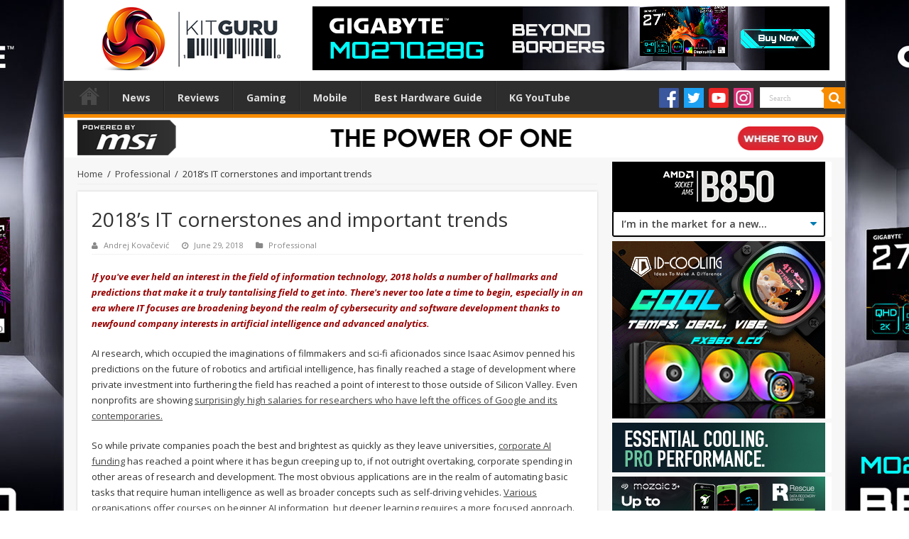

--- FILE ---
content_type: text/html; charset=UTF-8
request_url: https://www.kitguru.net/professional/andrej-kovacevic/2018s-it-cornerstones-and-important-trends/
body_size: 21756
content:

<!DOCTYPE html>
<html dir="ltr" lang="en-US" prefix="og: http://ogp.me/ns#">
<head>
<!-- Google tag (gtag.js) -->
<script async src="https://www.googletagmanager.com/gtag/js?id=G-P5DX0PNKK3"></script>
<script>
  window.dataLayer = window.dataLayer || [];
  function gtag(){dataLayer.push(arguments);}
  gtag('js', new Date());

  gtag('config', 'G-P5DX0PNKK3');
</script>
<meta charset="UTF-8" />
<meta name="google-site-verification" content="o0aRnOSSiRIVA-ZV8rQMHSwMFKc3aOhZjsGG3B5aBwg" />
<link rel="profile" href="http://gmpg.org/xfn/11" />
<link rel="pingback" href="https://www.kitguru.net/xmlrpc.php" />
<title>2018’s IT cornerstones and important trends | KitGuru</title>
<meta property="og:title" content="2018&#8217;s IT cornerstones and important trends - KitGuru"/>
<meta property="og:type" content="article"/>
<meta property="og:description" content="If you've ever held an interest in the field of information technology, 2018 holds a number of hallm"/>
<meta property="og:url" content="https://www.kitguru.net/professional/andrej-kovacevic/2018s-it-cornerstones-and-important-trends/"/>
<meta property="og:site_name" content="KitGuru"/>
<meta property="og:image" content="https://www.kitguru.net/wp-content/uploads/2018/06/AI-600x330.jpg" />
                            <script>
                                var ljcomwpb={ui:{"status":"1","scrollable-status":"0","polylang":null,"type":"dismissible","delay":"5000","content":"<div id=\"m_-739994325016922280block_title\">\n<h1>We've noticed that you are using an ad blocker.<\/h1>\n<\/div>\n<p>Thank you for visiting KitGuru. Our news and reviews teams work hard to bring you the latest stories and finest, in-depth analysis.<\/p>\n<p>We want to be as informative as possible \u2013 and to help our readers make the best buying decisions. The mechanism we use to run our business and pay some of the best journalists in the world, is advertising.<\/p>\n<p>If you want to support KitGuru, then please add www.kitguru.net to your ad blocking whitelist or disable your adblocking software. It really makes a difference and allows us to continue creating the kind of content you really want to read.<\/p>\n<p>It is important you know that we don\u2019t run pop ups, pop unders, audio ads, code tracking ads or anything else that would interfere with the KitGuru experience. Adblockers can actually block some of our free content, such as galleries!<\/p>\n","overlay-color":"#000000","bg-color":"#FFFFFF","text-color":"#000000","scope":"session","style":"modal"}};!function(){"use strict";new function(){var e=this,n=window,t=document;e.css_class={},e.plugin={},e.debug=!1,e.data=null,e.checking=!0,e.a="//pagead2.googlesyndication.com/pagead/js/adsbygoogle.js",e.g=!1,e.key="daau_dissmissed",e.interval_fn,e.addListener=function(e,n,t){n.addEventListener?n.addEventListener(e,t,!1):n.attachEvent("on"+e,t)},e.init=function(){"true"!=n.sessionStorage.getItem(e.key)&&(e.addListener("load",n,e.run),e.addListener("load",n,e.maintain))},e.run=function(){var n=t.createElement("script");e.debug?n.onerror=e.loadError:n.onerror=e.daadb_get_data,n.onload=function(){void 0===window.adsbygoogle.length&&(e.g=window.adsbygoogle.loaded)},n.src=e.a,t.head.appendChild(n)},e.loadError=function(e){throw console.log("error"),new URIError("The script "+e.target.src+" didn't load correctly.")},e.maintain=function(){"true"!=n.sessionStorage.getItem(e.key)&&(e.interval_fn=setInterval((function(){e.isBlanketFound()||e.g||(null===e.data?e.daadb_get_data():e.showModal())}),4e3))},e.isBlanketFound=function(){return null!==e.data&&null!==document.getElementById(e.plugin.blanket.id)},e.build_ui=function(){e.initCss(),e.createHtmlElements(),e.initEvents(),e.setModalContent(),e.setModalStyle(),e.buildModal(),e.showModal(),e.setTimer()},e.daadb_get_data=function(){e.data=ljcomwpb.ui,e.build_ui()},e.daadb_get_data_fetch=function(){var n=new FormData;n.append("action","get_daau_settings"),n.append("nonce",ljcomwpb.nonces.get_plugin_data);var t={action:"get_daau_settings",nonce:ljcomwpb.nonces.get_plugin_data},a=new URLSearchParams(t);null===e.data&&fetch(ljcomwpb.this_url,{method:"POST",credentials:"same-origin",headers:{"Content-Type":"application/x-www-form-urlencoded","Cache-Control":"no-cache"},body:a}).then((function(e){return e.json()})).then((function(n){e.data=n,e.build_ui()})).catch((function(e){console.log("Error:",e)}))},e.initCss=function(){e.css_class.wrapper="ljcomwpb-wrapper",e.css_class.container="ljcomwpb-container",e.css_class.blanket="ljcomwpb-blanket",e.css_class.scroll="ljcomwpb-disable-scroll",e.css_class.show="ljcomwpb-show",e.css_class.timer="ljcomwpb-timer"},e.createHtmlElements=function(){e.plugin.blanket=t.createElement("div"),e.plugin.wrapper=t.createElement("div"),e.plugin.container=t.createElement("div"),e.plugin.content=t.createElement("div"),"temp"==e.data.type&&(e.plugin.timer=t.createElement("div"),e.plugin.timer.classList=e.css_class.timer,e.plugin.timer.innerHTML="This message will autoclose in ",e.plugin.timer_counter=t.createElement("span"),e.plugin.timer_counter.innerHTML=parseInt(e.data.delay)/1e3,e.plugin.timer.appendChild(e.plugin.timer_counter)),"dismissible"==e.data.type&&(e.plugin.close_button=t.createElement("button"),e.plugin.close_button.innerHTML="✖",e.plugin.close_button.classList=""),e.plugin.styles=t.createElement("style"),e.plugin.styles.type="text/css",void 0!==e.data["title-color"]&&(e.plugin.styles.innerHTML="#"+e.css_class.blanket+" h1, h2, h3, h4, h5, h6 { color: "+e.data["title-color"]+";}"),void 0!==e.data["text-color"]&&(e.plugin.styles.innerHTML="#"+e.css_class.blanket+" * { color: "+e.data["text-color"]+";}")},e.timer_count_down=function(){var n=parseInt(e.data.delay)/1e3,t=setInterval((function(){--n<0&&(clearInterval(t),e.close()),e.plugin.timer_counter.innerHTML=n}),1e3)},e.setModalStyle=function(){e.plugin.blanket.id=e.css_class.blanket,e.plugin.blanket.style.backgroundColor=e.data["overlay-color"],e.plugin.container.style.background=e.data["bg-color"]},e.setModalContent=function(){e.plugin.content.innerHTML=e.data.content},e.buildModal=function(){e.plugin.container.appendChild(e.plugin.content),e.plugin.wrapper.appendChild(e.plugin.container),e.plugin.blanket.appendChild(e.plugin.wrapper),"dismissible"==e.data.type&&e.plugin.container.appendChild(e.plugin.close_button),"temp"==e.data.type&&e.plugin.container.appendChild(e.plugin.timer)},e.initEvents=function(){"dismissible"==e.data.type&&e.addListener("click",e.plugin.close_button,e.close)},e.showModal=function(){e.isBlanketFound()||(t.head.appendChild(e.plugin.styles),t.body.appendChild(e.plugin.blanket),setTimeout((function(){-1==t.body.className.indexOf(e.css_class.show)&&(t.body.className+=" "+e.css_class.show),"1"!=e.data["scrollable-status"]&&-1==t.body.className.indexOf(e.css_class.scroll)&&(t.body.className+=" "+e.css_class.scroll)}),300))},e.setTimer=function(){"temp"==e.data.type&&(e.data.delay,e.timer_count_down(),clearInterval(e.interval_fn))},e.close=function(){t.body.classList.remove(e.css_class.scroll);var n=t.getElementById(e.plugin.blanket.id);n.parentNode.removeChild(n),e.doDismiss()},e.doDismiss=function(){"session"==e.data.scope&&e.populateStorage(),"dismissible"==e.data.type&&"page"==e.data.scope&&clearInterval(e.interval_fn)},e.populateStorage=function(){n.sessionStorage.setItem(e.key,!0),clearInterval(e.interval_fn)};try{e.addListener("DOMContentLoaded",n,e.init)}catch(e){console.warn("JS Error in adunblocker.js"),console.log(e)}}}();                            </script>
                        
		<!-- All in One SEO Pro 4.8.6.1 - aioseo.com -->
	<meta name="description" content="If you&#039;ve ever held an interest in the field of information technology, 2018 holds a number of hallmarks and predictions that make it a truly tantalising field to get into. There&#039;s never too late a time to begin, especially in an era where IT focuses are broadening beyond the realm of cybersecurity and software development" />
	<meta name="robots" content="max-image-preview:large" />
	<meta name="author" content="Andrej Kovačević"/>
	<meta name="keywords" content="2018,it,news,trends" />
	<link rel="canonical" href="https://www.kitguru.net/professional/andrej-kovacevic/2018s-it-cornerstones-and-important-trends/" />
	<meta name="generator" content="All in One SEO Pro (AIOSEO) 4.8.6.1" />
		<script type="application/ld+json" class="aioseo-schema">
			{"@context":"https:\/\/schema.org","@graph":[{"@type":"Article","@id":"https:\/\/www.kitguru.net\/professional\/andrej-kovacevic\/2018s-it-cornerstones-and-important-trends\/#article","name":"2018\u2019s IT cornerstones and important trends | KitGuru","headline":"2018&#8217;s IT cornerstones and important trends","author":{"@id":"https:\/\/www.kitguru.net\/author\/andrej-kovacevic\/#author"},"publisher":{"@id":"https:\/\/www.kitguru.net\/#organization"},"image":{"@type":"ImageObject","url":"https:\/\/www.kitguru.net\/wp-content\/uploads\/2018\/06\/AI-e1530265051936.jpg","width":500,"height":346},"datePublished":"2018-06-29T08:22:09+01:00","dateModified":"2018-06-29T10:38:16+01:00","inLanguage":"en-US","mainEntityOfPage":{"@id":"https:\/\/www.kitguru.net\/professional\/andrej-kovacevic\/2018s-it-cornerstones-and-important-trends\/#webpage"},"isPartOf":{"@id":"https:\/\/www.kitguru.net\/professional\/andrej-kovacevic\/2018s-it-cornerstones-and-important-trends\/#webpage"},"articleSection":"Professional, 2018, it, news, Trends"},{"@type":"BreadcrumbList","@id":"https:\/\/www.kitguru.net\/professional\/andrej-kovacevic\/2018s-it-cornerstones-and-important-trends\/#breadcrumblist","itemListElement":[{"@type":"ListItem","@id":"https:\/\/www.kitguru.net#listItem","position":1,"name":"Home","item":"https:\/\/www.kitguru.net","nextItem":{"@type":"ListItem","@id":"https:\/\/www.kitguru.net\/category\/professional\/#listItem","name":"Professional"}},{"@type":"ListItem","@id":"https:\/\/www.kitguru.net\/category\/professional\/#listItem","position":2,"name":"Professional","item":"https:\/\/www.kitguru.net\/category\/professional\/","nextItem":{"@type":"ListItem","@id":"https:\/\/www.kitguru.net\/professional\/andrej-kovacevic\/2018s-it-cornerstones-and-important-trends\/#listItem","name":"2018&#8217;s IT cornerstones and important trends"},"previousItem":{"@type":"ListItem","@id":"https:\/\/www.kitguru.net#listItem","name":"Home"}},{"@type":"ListItem","@id":"https:\/\/www.kitguru.net\/professional\/andrej-kovacevic\/2018s-it-cornerstones-and-important-trends\/#listItem","position":3,"name":"2018&#8217;s IT cornerstones and important trends","previousItem":{"@type":"ListItem","@id":"https:\/\/www.kitguru.net\/category\/professional\/#listItem","name":"Professional"}}]},{"@type":"Organization","@id":"https:\/\/www.kitguru.net\/#organization","name":"KitGuru","description":"KitGuru.net - Tech News | Hardware News | Hardware Reviews | IOS | Mobile | Gaming | Graphics Cards","url":"https:\/\/www.kitguru.net\/"},{"@type":"Person","@id":"https:\/\/www.kitguru.net\/author\/andrej-kovacevic\/#author","url":"https:\/\/www.kitguru.net\/author\/andrej-kovacevic\/","name":"Andrej Kova\u010devi\u0107","image":{"@type":"ImageObject","@id":"https:\/\/www.kitguru.net\/professional\/andrej-kovacevic\/2018s-it-cornerstones-and-important-trends\/#authorImage","url":"https:\/\/secure.gravatar.com\/avatar\/d3f9a2ec19ad38b46419846349c1d707?s=96&d=wavatar&r=g","width":96,"height":96,"caption":"Andrej Kova\u010devi\u0107"}},{"@type":"WebPage","@id":"https:\/\/www.kitguru.net\/professional\/andrej-kovacevic\/2018s-it-cornerstones-and-important-trends\/#webpage","url":"https:\/\/www.kitguru.net\/professional\/andrej-kovacevic\/2018s-it-cornerstones-and-important-trends\/","name":"2018\u2019s IT cornerstones and important trends | KitGuru","description":"If you've ever held an interest in the field of information technology, 2018 holds a number of hallmarks and predictions that make it a truly tantalising field to get into. There's never too late a time to begin, especially in an era where IT focuses are broadening beyond the realm of cybersecurity and software development","inLanguage":"en-US","isPartOf":{"@id":"https:\/\/www.kitguru.net\/#website"},"breadcrumb":{"@id":"https:\/\/www.kitguru.net\/professional\/andrej-kovacevic\/2018s-it-cornerstones-and-important-trends\/#breadcrumblist"},"author":{"@id":"https:\/\/www.kitguru.net\/author\/andrej-kovacevic\/#author"},"creator":{"@id":"https:\/\/www.kitguru.net\/author\/andrej-kovacevic\/#author"},"image":{"@type":"ImageObject","url":"https:\/\/www.kitguru.net\/wp-content\/uploads\/2018\/06\/AI-e1530265051936.jpg","@id":"https:\/\/www.kitguru.net\/professional\/andrej-kovacevic\/2018s-it-cornerstones-and-important-trends\/#mainImage","width":500,"height":346},"primaryImageOfPage":{"@id":"https:\/\/www.kitguru.net\/professional\/andrej-kovacevic\/2018s-it-cornerstones-and-important-trends\/#mainImage"},"datePublished":"2018-06-29T08:22:09+01:00","dateModified":"2018-06-29T10:38:16+01:00"},{"@type":"WebSite","@id":"https:\/\/www.kitguru.net\/#website","url":"https:\/\/www.kitguru.net\/","name":"KitGuru","description":"KitGuru.net - Tech News | Hardware News | Hardware Reviews | IOS | Mobile | Gaming | Graphics Cards","inLanguage":"en-US","publisher":{"@id":"https:\/\/www.kitguru.net\/#organization"}}]}
		</script>
		<!-- All in One SEO Pro -->

<link rel='dns-prefetch' href='//fonts.googleapis.com' />
<link rel="alternate" type="application/rss+xml" title="KitGuru &raquo; Feed" href="https://www.kitguru.net/feed/" />
<link rel="alternate" type="application/rss+xml" title="KitGuru &raquo; Comments Feed" href="https://www.kitguru.net/comments/feed/" />
<link rel='stylesheet' id='alek_hacks_overrides-css' href='https://www.kitguru.net/wp-content/plugins/alek_mpu/overrides.css' type='text/css' media='all' />
<link rel='stylesheet' id='wp-block-library-css' href='https://www.kitguru.net/wp-includes/css/dist/block-library/style.min.css' type='text/css' media='all' />
<style id='classic-theme-styles-inline-css' type='text/css'>
/*! This file is auto-generated */
.wp-block-button__link{color:#fff;background-color:#32373c;border-radius:9999px;box-shadow:none;text-decoration:none;padding:calc(.667em + 2px) calc(1.333em + 2px);font-size:1.125em}.wp-block-file__button{background:#32373c;color:#fff;text-decoration:none}
</style>
<style id='global-styles-inline-css' type='text/css'>
body{--wp--preset--color--black: #000000;--wp--preset--color--cyan-bluish-gray: #abb8c3;--wp--preset--color--white: #ffffff;--wp--preset--color--pale-pink: #f78da7;--wp--preset--color--vivid-red: #cf2e2e;--wp--preset--color--luminous-vivid-orange: #ff6900;--wp--preset--color--luminous-vivid-amber: #fcb900;--wp--preset--color--light-green-cyan: #7bdcb5;--wp--preset--color--vivid-green-cyan: #00d084;--wp--preset--color--pale-cyan-blue: #8ed1fc;--wp--preset--color--vivid-cyan-blue: #0693e3;--wp--preset--color--vivid-purple: #9b51e0;--wp--preset--gradient--vivid-cyan-blue-to-vivid-purple: linear-gradient(135deg,rgba(6,147,227,1) 0%,rgb(155,81,224) 100%);--wp--preset--gradient--light-green-cyan-to-vivid-green-cyan: linear-gradient(135deg,rgb(122,220,180) 0%,rgb(0,208,130) 100%);--wp--preset--gradient--luminous-vivid-amber-to-luminous-vivid-orange: linear-gradient(135deg,rgba(252,185,0,1) 0%,rgba(255,105,0,1) 100%);--wp--preset--gradient--luminous-vivid-orange-to-vivid-red: linear-gradient(135deg,rgba(255,105,0,1) 0%,rgb(207,46,46) 100%);--wp--preset--gradient--very-light-gray-to-cyan-bluish-gray: linear-gradient(135deg,rgb(238,238,238) 0%,rgb(169,184,195) 100%);--wp--preset--gradient--cool-to-warm-spectrum: linear-gradient(135deg,rgb(74,234,220) 0%,rgb(151,120,209) 20%,rgb(207,42,186) 40%,rgb(238,44,130) 60%,rgb(251,105,98) 80%,rgb(254,248,76) 100%);--wp--preset--gradient--blush-light-purple: linear-gradient(135deg,rgb(255,206,236) 0%,rgb(152,150,240) 100%);--wp--preset--gradient--blush-bordeaux: linear-gradient(135deg,rgb(254,205,165) 0%,rgb(254,45,45) 50%,rgb(107,0,62) 100%);--wp--preset--gradient--luminous-dusk: linear-gradient(135deg,rgb(255,203,112) 0%,rgb(199,81,192) 50%,rgb(65,88,208) 100%);--wp--preset--gradient--pale-ocean: linear-gradient(135deg,rgb(255,245,203) 0%,rgb(182,227,212) 50%,rgb(51,167,181) 100%);--wp--preset--gradient--electric-grass: linear-gradient(135deg,rgb(202,248,128) 0%,rgb(113,206,126) 100%);--wp--preset--gradient--midnight: linear-gradient(135deg,rgb(2,3,129) 0%,rgb(40,116,252) 100%);--wp--preset--font-size--small: 13px;--wp--preset--font-size--medium: 20px;--wp--preset--font-size--large: 36px;--wp--preset--font-size--x-large: 42px;--wp--preset--spacing--20: 0.44rem;--wp--preset--spacing--30: 0.67rem;--wp--preset--spacing--40: 1rem;--wp--preset--spacing--50: 1.5rem;--wp--preset--spacing--60: 2.25rem;--wp--preset--spacing--70: 3.38rem;--wp--preset--spacing--80: 5.06rem;--wp--preset--shadow--natural: 6px 6px 9px rgba(0, 0, 0, 0.2);--wp--preset--shadow--deep: 12px 12px 50px rgba(0, 0, 0, 0.4);--wp--preset--shadow--sharp: 6px 6px 0px rgba(0, 0, 0, 0.2);--wp--preset--shadow--outlined: 6px 6px 0px -3px rgba(255, 255, 255, 1), 6px 6px rgba(0, 0, 0, 1);--wp--preset--shadow--crisp: 6px 6px 0px rgba(0, 0, 0, 1);}:where(.is-layout-flex){gap: 0.5em;}:where(.is-layout-grid){gap: 0.5em;}body .is-layout-flow > .alignleft{float: left;margin-inline-start: 0;margin-inline-end: 2em;}body .is-layout-flow > .alignright{float: right;margin-inline-start: 2em;margin-inline-end: 0;}body .is-layout-flow > .aligncenter{margin-left: auto !important;margin-right: auto !important;}body .is-layout-constrained > .alignleft{float: left;margin-inline-start: 0;margin-inline-end: 2em;}body .is-layout-constrained > .alignright{float: right;margin-inline-start: 2em;margin-inline-end: 0;}body .is-layout-constrained > .aligncenter{margin-left: auto !important;margin-right: auto !important;}body .is-layout-constrained > :where(:not(.alignleft):not(.alignright):not(.alignfull)){max-width: var(--wp--style--global--content-size);margin-left: auto !important;margin-right: auto !important;}body .is-layout-constrained > .alignwide{max-width: var(--wp--style--global--wide-size);}body .is-layout-flex{display: flex;}body .is-layout-flex{flex-wrap: wrap;align-items: center;}body .is-layout-flex > *{margin: 0;}body .is-layout-grid{display: grid;}body .is-layout-grid > *{margin: 0;}:where(.wp-block-columns.is-layout-flex){gap: 2em;}:where(.wp-block-columns.is-layout-grid){gap: 2em;}:where(.wp-block-post-template.is-layout-flex){gap: 1.25em;}:where(.wp-block-post-template.is-layout-grid){gap: 1.25em;}.has-black-color{color: var(--wp--preset--color--black) !important;}.has-cyan-bluish-gray-color{color: var(--wp--preset--color--cyan-bluish-gray) !important;}.has-white-color{color: var(--wp--preset--color--white) !important;}.has-pale-pink-color{color: var(--wp--preset--color--pale-pink) !important;}.has-vivid-red-color{color: var(--wp--preset--color--vivid-red) !important;}.has-luminous-vivid-orange-color{color: var(--wp--preset--color--luminous-vivid-orange) !important;}.has-luminous-vivid-amber-color{color: var(--wp--preset--color--luminous-vivid-amber) !important;}.has-light-green-cyan-color{color: var(--wp--preset--color--light-green-cyan) !important;}.has-vivid-green-cyan-color{color: var(--wp--preset--color--vivid-green-cyan) !important;}.has-pale-cyan-blue-color{color: var(--wp--preset--color--pale-cyan-blue) !important;}.has-vivid-cyan-blue-color{color: var(--wp--preset--color--vivid-cyan-blue) !important;}.has-vivid-purple-color{color: var(--wp--preset--color--vivid-purple) !important;}.has-black-background-color{background-color: var(--wp--preset--color--black) !important;}.has-cyan-bluish-gray-background-color{background-color: var(--wp--preset--color--cyan-bluish-gray) !important;}.has-white-background-color{background-color: var(--wp--preset--color--white) !important;}.has-pale-pink-background-color{background-color: var(--wp--preset--color--pale-pink) !important;}.has-vivid-red-background-color{background-color: var(--wp--preset--color--vivid-red) !important;}.has-luminous-vivid-orange-background-color{background-color: var(--wp--preset--color--luminous-vivid-orange) !important;}.has-luminous-vivid-amber-background-color{background-color: var(--wp--preset--color--luminous-vivid-amber) !important;}.has-light-green-cyan-background-color{background-color: var(--wp--preset--color--light-green-cyan) !important;}.has-vivid-green-cyan-background-color{background-color: var(--wp--preset--color--vivid-green-cyan) !important;}.has-pale-cyan-blue-background-color{background-color: var(--wp--preset--color--pale-cyan-blue) !important;}.has-vivid-cyan-blue-background-color{background-color: var(--wp--preset--color--vivid-cyan-blue) !important;}.has-vivid-purple-background-color{background-color: var(--wp--preset--color--vivid-purple) !important;}.has-black-border-color{border-color: var(--wp--preset--color--black) !important;}.has-cyan-bluish-gray-border-color{border-color: var(--wp--preset--color--cyan-bluish-gray) !important;}.has-white-border-color{border-color: var(--wp--preset--color--white) !important;}.has-pale-pink-border-color{border-color: var(--wp--preset--color--pale-pink) !important;}.has-vivid-red-border-color{border-color: var(--wp--preset--color--vivid-red) !important;}.has-luminous-vivid-orange-border-color{border-color: var(--wp--preset--color--luminous-vivid-orange) !important;}.has-luminous-vivid-amber-border-color{border-color: var(--wp--preset--color--luminous-vivid-amber) !important;}.has-light-green-cyan-border-color{border-color: var(--wp--preset--color--light-green-cyan) !important;}.has-vivid-green-cyan-border-color{border-color: var(--wp--preset--color--vivid-green-cyan) !important;}.has-pale-cyan-blue-border-color{border-color: var(--wp--preset--color--pale-cyan-blue) !important;}.has-vivid-cyan-blue-border-color{border-color: var(--wp--preset--color--vivid-cyan-blue) !important;}.has-vivid-purple-border-color{border-color: var(--wp--preset--color--vivid-purple) !important;}.has-vivid-cyan-blue-to-vivid-purple-gradient-background{background: var(--wp--preset--gradient--vivid-cyan-blue-to-vivid-purple) !important;}.has-light-green-cyan-to-vivid-green-cyan-gradient-background{background: var(--wp--preset--gradient--light-green-cyan-to-vivid-green-cyan) !important;}.has-luminous-vivid-amber-to-luminous-vivid-orange-gradient-background{background: var(--wp--preset--gradient--luminous-vivid-amber-to-luminous-vivid-orange) !important;}.has-luminous-vivid-orange-to-vivid-red-gradient-background{background: var(--wp--preset--gradient--luminous-vivid-orange-to-vivid-red) !important;}.has-very-light-gray-to-cyan-bluish-gray-gradient-background{background: var(--wp--preset--gradient--very-light-gray-to-cyan-bluish-gray) !important;}.has-cool-to-warm-spectrum-gradient-background{background: var(--wp--preset--gradient--cool-to-warm-spectrum) !important;}.has-blush-light-purple-gradient-background{background: var(--wp--preset--gradient--blush-light-purple) !important;}.has-blush-bordeaux-gradient-background{background: var(--wp--preset--gradient--blush-bordeaux) !important;}.has-luminous-dusk-gradient-background{background: var(--wp--preset--gradient--luminous-dusk) !important;}.has-pale-ocean-gradient-background{background: var(--wp--preset--gradient--pale-ocean) !important;}.has-electric-grass-gradient-background{background: var(--wp--preset--gradient--electric-grass) !important;}.has-midnight-gradient-background{background: var(--wp--preset--gradient--midnight) !important;}.has-small-font-size{font-size: var(--wp--preset--font-size--small) !important;}.has-medium-font-size{font-size: var(--wp--preset--font-size--medium) !important;}.has-large-font-size{font-size: var(--wp--preset--font-size--large) !important;}.has-x-large-font-size{font-size: var(--wp--preset--font-size--x-large) !important;}
.wp-block-navigation a:where(:not(.wp-element-button)){color: inherit;}
:where(.wp-block-post-template.is-layout-flex){gap: 1.25em;}:where(.wp-block-post-template.is-layout-grid){gap: 1.25em;}
:where(.wp-block-columns.is-layout-flex){gap: 2em;}:where(.wp-block-columns.is-layout-grid){gap: 2em;}
.wp-block-pullquote{font-size: 1.5em;line-height: 1.6;}
</style>
<link rel='stylesheet' id='noo-before-after-css' href='https://www.kitguru.net/wp-content/plugins/noo-before-after/assets/css/noo-before-after.css' type='text/css' media='all' />
<link rel='stylesheet' id='noo-before-after-slick-css-css' href='https://www.kitguru.net/wp-content/plugins/noo-before-after/assets/css/slick.css' type='text/css' media='all' />
<link rel='stylesheet' id='noo-before-after-slick-theme-css-css' href='https://www.kitguru.net/wp-content/plugins/noo-before-after/assets/css/slick-theme.css' type='text/css' media='all' />
<link rel='stylesheet' id='wp-polls-css' href='https://www.kitguru.net/wp-content/plugins/wp-polls/polls-css.css' type='text/css' media='all' />
<style id='wp-polls-inline-css' type='text/css'>
.wp-polls .pollbar {
	margin: 1px;
	font-size: 6px;
	line-height: 8px;
	height: 8px;
	background-image: url('https://www.kitguru.net/wp-content/plugins/wp-polls/images/default/pollbg.gif');
	border: 1px solid #c8c8c8;
}

</style>
<link rel='stylesheet' id='gdrts-gridism-css' href='https://www.kitguru.net/wp-content/plugins/gd-rating-system/css/gridism.css' type='text/css' media='all' />
<link rel='stylesheet' id='gdrts-rating-css' href='https://www.kitguru.net/wp-content/plugins/gd-rating-system/css/rating.min.css' type='text/css' media='all' />
<link rel='stylesheet' id='gdrts-font-css' href='https://www.kitguru.net/wp-content/plugins/gd-rating-system/font/default.min.css' type='text/css' media='all' />
<link rel='stylesheet' id='gdrts-tooltip-css' href='https://www.kitguru.net/wp-content/plugins/gd-rating-system/addons/tooltip/css/tooltip.css' type='text/css' media='all' />
<link rel='stylesheet' id='tie-style-css' href='https://www.kitguru.net/wp-content/themes/sahifa/style.css' type='text/css' media='all' />
<link rel='stylesheet' id='tie-ilightbox-skin-css' href='https://www.kitguru.net/wp-content/themes/sahifa/css/ilightbox/dark-skin/skin.css' type='text/css' media='all' />
<link rel='stylesheet' id='Open+Sans-css' href='https://fonts.googleapis.com/css?family=Open+Sans%3A300%2C300italic%2Cregular%2Citalic%2C600%2C600italic%2C700%2C700italic%2C800%2C800italic' type='text/css' media='all' />
<link rel='stylesheet' id='Droid+Sans-css' href='https://fonts.googleapis.com/css?family=Droid+Sans%3Aregular%2C700' type='text/css' media='all' />
<link rel='stylesheet' id='js_composer_custom_css-css' href='//www.kitguru.net/wp-content/uploads/js_composer/custom.css' type='text/css' media='all' />
<link rel='stylesheet' id='adunblocker-css' href='https://www.kitguru.net/wp-content/uploads/ljcomwpb.css' type='text/css' media='all' />
<script type="text/javascript" src="https://www.kitguru.net/wp-includes/js/jquery/jquery.min.js" id="jquery-core-js"></script>
<script type="text/javascript" src="https://www.kitguru.net/wp-includes/js/jquery/jquery-migrate.min.js" id="jquery-migrate-js"></script>
<script type="text/javascript" src="https://www.kitguru.net/wp-content/plugins/gd-rating-system/js/events.min.js" id="gdrts-events-js"></script>
<link rel="https://api.w.org/" href="https://www.kitguru.net/wp-json/" /><link rel="alternate" type="application/json" href="https://www.kitguru.net/wp-json/wp/v2/posts/378237" /><link rel="EditURI" type="application/rsd+xml" title="RSD" href="https://www.kitguru.net/xmlrpc.php?rsd" />
<meta name="generator" content="WordPress 6.4.7" />
<link rel='shortlink' href='https://www.kitguru.net/?p=378237' />
<link rel="alternate" type="application/json+oembed" href="https://www.kitguru.net/wp-json/oembed/1.0/embed?url=https%3A%2F%2Fwww.kitguru.net%2Fprofessional%2Fandrej-kovacevic%2F2018s-it-cornerstones-and-important-trends%2F" />
<link rel="alternate" type="text/xml+oembed" href="https://www.kitguru.net/wp-json/oembed/1.0/embed?url=https%3A%2F%2Fwww.kitguru.net%2Fprofessional%2Fandrej-kovacevic%2F2018s-it-cornerstones-and-important-trends%2F&#038;format=xml" />

<!-- This site is using AdRotate Professional v5.18.1 to display their advertisements - https://ajdg.solutions/ -->
<!-- AdRotate CSS -->
<style type="text/css" media="screen">
	.g { margin:0px; padding:0px; overflow:hidden; line-height:1; zoom:1; }
	.g img { height:auto; }
	.g-col { position:relative; float:left; }
	.g-col:first-child { margin-left: 0; }
	.g-col:last-child { margin-right: 0; }
	.woocommerce-page .g, .bbpress-wrapper .g { margin: 20px auto; clear:both; }
	.g-1 { margin:1px 1px 1px 1px; }
	.g-2 { margin:1px 1px 1px 1px; }
	.g-3 { margin:1px 1px 1px 1px; }
	.g-4 { margin:1px 1px 1px 1px; }
	.g-5 { margin:1px 1px 1px 1px; }
	.g-6 { margin:1px 1px 1px 1px; }
	.g-10 { margin:1px 1px 1px 1px; }
	.g-11 { margin:1px 1px 1px 1px; }
	.g-12 { margin:1px 1px 1px 1px; }
	.g-13 { margin:1px 1px 1px 1px; }
	.g-14 { margin:1px 1px 1px 1px; }
	.g-15 { margin:1px 1px 1px 1px; }
	.g-16 { margin:1px 1px 1px 1px; }
	.g-17 { margin:1px 1px 1px 1px; }
	.g-18 { margin:1px 1px 1px 1px; }
	.g-19 { margin:1px 1px 1px 1px; }
	.g-21 { margin:1px 1px 1px 1px; }
	.g-30 { margin:0px 0px 6px 0px; }
	.g-52 { margin:1px 1px 1px 1px; }
	.g-62 { margin:1px 1px 1px 1px; }
	@media only screen and (max-width: 480px) {
		.g-col, .g-dyn, .g-single { width:100%; margin-left:0; margin-right:0; }
		.woocommerce-page .g, .bbpress-wrapper .g { margin: 10px auto; }
	}
</style>
<!-- /AdRotate CSS -->

<link rel="stylesheet" href="https://www.kitguru.net/wp-content/plugins/search-engine-query-in-wordpress-related-contents/seq_in_wp.css" type="text/css" />	<link rel="stylesheet" type="text/css" href="https://www.kitguru.net/wp-content/plugins/star-rating-for-reviews/star-rating.css" /><link rel="shortcut icon" href="https://www.kitguru.net/wp-content/uploads/2016/08/favicon1.ico" title="Favicon" />
<!--[if IE]>
<script type="text/javascript">jQuery(document).ready(function (){ jQuery(".menu-item").has("ul").children("a").attr("aria-haspopup", "true");});</script>
<![endif]-->
<!--[if lt IE 9]>
<script src="https://www.kitguru.net/wp-content/themes/sahifa/js/html5.js"></script>
<script src="https://www.kitguru.net/wp-content/themes/sahifa/js/selectivizr-min.js"></script>
<![endif]-->
<!--[if IE 9]>
<link rel="stylesheet" type="text/css" media="all" href="https://www.kitguru.net/wp-content/themes/sahifa/css/ie9.css" />
<![endif]-->
<!--[if IE 8]>
<link rel="stylesheet" type="text/css" media="all" href="https://www.kitguru.net/wp-content/themes/sahifa/css/ie8.css" />
<![endif]-->
<!--[if IE 7]>
<link rel="stylesheet" type="text/css" media="all" href="https://www.kitguru.net/wp-content/themes/sahifa/css/ie7.css" />
<![endif]-->


<meta name="viewport" content="width=device-width, initial-scale=1.0" />



<style type="text/css" media="screen">

body{
	font-family: 'Open Sans';
}

.logo h1 a, .logo h2 a{
	font-family: 'Open Sans';
}

.logo span{
	font-family: 'Open Sans';
}

.top-nav, .top-nav ul li a {
	font-family: 'Open Sans';
}

#main-nav, #main-nav ul li a{
	font-family: 'Open Sans';
}

.page-title{
	font-family: 'Open Sans';
}

.post-title{
	font-family: 'Open Sans';
}

h2.post-box-title, h2.post-box-title a{
	font-family: 'Open Sans';
}

h3.post-box-title, h3.post-box-title a{
	font-family: 'Open Sans';
}

p.post-meta, p.post-meta a{
	font-family: 'Open Sans';
}

body.single .entry, body.page .entry{
	font-family: 'Open Sans';
}

blockquote p{
	font-family: 'Open Sans';
}

.widget-top h4, .widget-top h4 a{
	font-family: 'Open Sans';
}

.footer-widget-top h4, .footer-widget-top h4 a{
	font-family: 'Open Sans';
}

.ei-title h2, .slider-caption h2 a, .content .slider-caption h2 a, .slider-caption h2, .content .slider-caption h2, .content .ei-title h2{
	font-family: 'Open Sans';
}

.cat-box-title h2, .cat-box-title h2 a, .block-head h3, #respond h3, #comments-title, h2.review-box-header, .woocommerce-tabs .entry-content h2, .woocommerce .related.products h2, .entry .woocommerce h2, .woocommerce-billing-fields h3, .woocommerce-shipping-fields h3, #order_review_heading, #bbpress-forums fieldset.bbp-form legend, #buddypress .item-body h4, #buddypress #item-body h4{
	font-family: 'Open Sans';
}


body{
		background-image: url('https://www.kitguru.net/wp-content/uploads/2026/01/Gigabyte-MO27Q28G-Takeover-on-KitGuru.jpg') !important; 
			}
	
body.single .post .entry a, body.page .post .entry a {
	text-decoration: underline;
}
		
#wrapper, #wrapper.wide-layout, #wrapper.boxed-all { background:#f7f7f7     ;}

.home-e3lan {
    margin: 0px auto!important;
}

body {
    background-repeat-x: no-repeat;
}

@media only screen and (min-width: 1045px) {

.recent-box .recent-item, .scroll-box .scroll-item {
height:194px!important;
}

div.wrapper-outer{
top:-18px;
}

#wrapper.boxed-all {
    width: 1100px!important;
}
#wrapper.boxed-all #main-content {
    width: 1062px!important;
}
div.top-nav div.container
{
    width: 1100px!important;
}
#main-nav .container, #main-nav-uber .container
{
    width: 1100px!important;
}
#wrapper.boxed-all #main-content .content {
    width: 732px!important;
}
.fixed-nav {
    width: 1100px!important;
}
}
.search-block {
    height: 39px!important;
    padding-top: 9px!important;
}
.widget-container{
    border-bottom: 0px!important;
    -webkit-box-shadow: none!important;
    -moz-box-shadow: none!important;
    box-shadow: none!important;
    padding: 0px!important;
}
.widget-top {
 display:none!important;
}
.widget {
    margin-bottom: 6px!important;
}
.header-content {
    padding: 0px 0px!important;
    margin: 0 auto!important;
}
body {
    background-attachment: fixed!important;
    background-position:50% 0!important;
background-repeat: no-repeat;
}

#main-nav ul li {
    font-size: 14px!important;
font-weight:bold;
}

.e3lan-top {
    padding-top: 14px!important;
}


.e3lan.e3lan-top {
    float: initial!important;
}


#main-nav ul li a {
    padding: 0 18px!important;
}
header#theme-header {
    margin: 12px auto 0px!important;
}

#theme-header {
border-top:initial!important;
}

#sidebar {
top:-10px!important
}
.e3lan-bottom, .e3lan-below_header {
    margin: 0px auto 14px!important;
}

.breaking-news {
    margin: -5px auto 8px!important;
}

.top-nav ul li {
    font-size: 13px!important;
}

.cat-box-title {
    display:none;
}

.top-nav {
background:transparent!important;
border-bottom:none!important;
}

.social-icons {
    width: 142px;
    height: 47px;
    display: block;
    float: right;
    margin-left: 1px;
    color: #FFF;
    position: relative;
}



/*.fa-rss, .fa-google-plus, .fa-facebook, .fa-twitter{
    font-size: 20px;
    margin-top: 12px;
}*/

.fa-rss:before{
    padding: 2px;
    padding-left: 4px;
    padding-right: 4px;
    color: #ddd;
}

.fa-google-plus:before{
    padding: 2px;
    padding-left: 3px;
    padding-right: 3px;
    color: #ddd;
}

.fa-facebook:before
{
    padding: 2px;
    padding-left: 6px;
    padding-right: 6px;
    color: #ddd;
}

.fa-twitter:before
{
    color: #ddd;
    padding: 2px;
    padding-left: 2px;
    padding-right: 2px;
}

/*#main-nav ul li.current-menu-item a, #main-nav ul li.current-menu-item a:hover, #main-nav ul li.current-menu-parent a, #main-nav ul li.current-menu-parent a:hover, #main-nav ul li.current_page_parent a, #main-nav ul li.current_page_parent a:hover, #main-nav ul li.current-page-ancestor a, #main-nav ul li.current-page-ancestor a:hover
{
background: #cf901e!important;
}


#main-nav {
    border-bottom: 5px solid #cf901e!important;
}*/

.page-id-314739 body {
color:#fff;
}

.page-id-314739 post-title {
color:#fff;
}

.page-id-314739 #wrapper.boxed-all
{
background:#000;
}

.page-id-314739 post-inner {
background:#000;
}

.page-id-314739 header {
display: none;
}

.page-id-314739 header {
display: none;
}

.page-id-314739 #wrapper.boxed-all #main-content .content {
    width: 99%!important;
}

.postright
{
    float: left;
    padding-right: 8px;
}


.linkwrap { position:relative; display:inline-block; }
.blocker { position:absolute; height:100%; width:100%; z-index:1; }
.linkwrap iframe { z-index: 2; }

div.option-item select[multiple] {
    height: 275px!important;
}

.gallery:after {
	visibility: initial;
}

.g-30 {
    margin: -16px 0 6px 0!important;
}

.select-css {
	display: block;
    font-size: 14px;
    font-family: 'Open Sans';
    font-weight: 600;
    color: #444;
    line-height: 1.3;
    padding: .6em 1.4em .5em .8em;
    width: 300px;
    max-width: 300px;
    box-sizing: border-box;
    margin: 0;
    margin-left: 1px;
    margin-top: -2px;
    border: 2px solid #000;
    box-shadow: 0 1px 0 1px rgba(0,0,0,.04);
    /* border-radius: .5em; */
    -moz-appearance: none;
    -webkit-appearance: none;
    appearance: none;
    background-color: #fff;
	background-image: url('data:image/svg+xml;charset=US-ASCII,%3Csvg%20xmlns%3D%22http%3A%2F%2Fwww.w3.org%2F2000%2Fsvg%22%20width%3D%22292.4%22%20height%3D%22292.4%22%3E%3Cpath%20fill%3D%22%23007CB2%22%20d%3D%22M287%2069.4a17.6%2017.6%200%200%200-13-5.4H18.4c-5%200-9.3%201.8-12.9%205.4A17.6%2017.6%200%200%200%200%2082.2c0%205%201.8%209.3%205.4%2012.9l128%20127.9c3.6%203.6%207.8%205.4%2012.8%205.4s9.2-1.8%2012.8-5.4L287%2095c3.5-3.5%205.4-7.8%205.4-12.8%200-5-1.9-9.2-5.5-12.8z%22%2F%3E%3C%2Fsvg%3E'),
	  linear-gradient(to bottom, #ffffff 0%,#ffffff 100%);
	background-repeat: no-repeat, repeat;
	background-position: right .7em top 50%, 0 0;
	background-size: .65em auto, 100%;
}
.select-css::-ms-expand {
	display: none;
}
.select-css:hover {
	border-color: #888;
}
.select-css:focus {
	border-color: #aaa;
	box-shadow: 0 0 1px 3px rgba(59, 153, 252, .7);
	box-shadow: 0 0 0 3px -moz-mac-focusring;
	color: #222; 
	outline: none;
}
.select-css option {
	font-weight:normal;
}
.last-updated {
font-size: 85%;
    color: #888;
    text-transform: uppercase;
}

.footer-3c .footer-widgets-box {
    width: 100%!important;
    text-align: center!important;
}


@media only screen and (max-width: 985px) and (min-width: 768px){
	#slide-out
{
z-index:4!important;
}
}

@media only screen and (max-width: 767px) and (min-width: 480px){
	#slide-out
{
z-index:4!important;
}
}

@media only screen and (max-width: 479px) and (min-width: 320px){
	#slide-out
{
z-index:4!important;
}
}

</style>

		<script type="text/javascript">
			/* <![CDATA[ */
				var sf_position = '0';
				var sf_templates = "<a href=\"{search_url_escaped}\">View All Results<\/a>";
				var sf_input = '.search-live';
				jQuery(document).ready(function(){
					jQuery(sf_input).ajaxyLiveSearch({"expand":false,"searchUrl":"https:\/\/www.kitguru.net\/?s=%s","text":"Search","delay":500,"iwidth":180,"width":315,"ajaxUrl":"https:\/\/www.kitguru.net\/wp-admin\/admin-ajax.php","rtl":0});
					jQuery(".live-search_ajaxy-selective-input").keyup(function() {
						var width = jQuery(this).val().length * 8;
						if(width < 50) {
							width = 50;
						}
						jQuery(this).width(width);
					});
					jQuery(".live-search_ajaxy-selective-search").click(function() {
						jQuery(this).find(".live-search_ajaxy-selective-input").focus();
					});
					jQuery(".live-search_ajaxy-selective-close").click(function() {
						jQuery(this).parent().remove();
					});
				});
			/* ]]> */
		</script>
		<meta name="generator" content="Powered by Visual Composer - drag and drop page builder for WordPress."/>
<!--[if lte IE 9]><link rel="stylesheet" type="text/css" href="https://www.kitguru.net/wp-content/plugins/js_composer/assets/css/vc_lte_ie9.min.css" media="screen"><![endif]--><!--[if IE  8]><link rel="stylesheet" type="text/css" href="https://www.kitguru.net/wp-content/plugins/js_composer/assets/css/vc-ie8.min.css" media="screen"><![endif]-->      <meta name="onesignal" content="wordpress-plugin"/>
            <script>

      window.OneSignal = window.OneSignal || [];

      OneSignal.push( function() {
        OneSignal.SERVICE_WORKER_UPDATER_PATH = "OneSignalSDKUpdaterWorker.js.php";
                      OneSignal.SERVICE_WORKER_PATH = "OneSignalSDKWorker.js.php";
                      OneSignal.SERVICE_WORKER_PARAM = { scope: "/" };
        OneSignal.setDefaultNotificationUrl("https://www.kitguru.net");
        var oneSignal_options = {};
        window._oneSignalInitOptions = oneSignal_options;

        oneSignal_options['wordpress'] = true;
oneSignal_options['appId'] = '5ba2dd13-7ae1-4a57-b44a-817a09675296';
oneSignal_options['allowLocalhostAsSecureOrigin'] = true;
oneSignal_options['httpPermissionRequest'] = { };
oneSignal_options['httpPermissionRequest']['enable'] = true;
oneSignal_options['welcomeNotification'] = { };
oneSignal_options['welcomeNotification']['title'] = "";
oneSignal_options['welcomeNotification']['message'] = "";
oneSignal_options['path'] = "https://www.kitguru.net/wp-content/plugins/onesignal-free-web-push-notifications/sdk_files/";
oneSignal_options['promptOptions'] = { };
oneSignal_options['notifyButton'] = { };
oneSignal_options['notifyButton']['enable'] = true;
oneSignal_options['notifyButton']['position'] = 'bottom-left';
oneSignal_options['notifyButton']['theme'] = 'default';
oneSignal_options['notifyButton']['size'] = 'medium';
oneSignal_options['notifyButton']['displayPredicate'] = function() {
              return OneSignal.isPushNotificationsEnabled()
                      .then(function(isPushEnabled) {
                          return !isPushEnabled;
                      });
            };
oneSignal_options['notifyButton']['showCredit'] = false;
oneSignal_options['notifyButton']['text'] = {};
                OneSignal.init(window._oneSignalInitOptions);
                OneSignal.showSlidedownPrompt();      });

      function documentInitOneSignal() {
        var oneSignal_elements = document.getElementsByClassName("OneSignal-prompt");

        var oneSignalLinkClickHandler = function(event) { OneSignal.push(['registerForPushNotifications']); event.preventDefault(); };        for(var i = 0; i < oneSignal_elements.length; i++)
          oneSignal_elements[i].addEventListener('click', oneSignalLinkClickHandler, false);
      }

      if (document.readyState === 'complete') {
           documentInitOneSignal();
      }
      else {
           window.addEventListener("load", function(event){
               documentInitOneSignal();
          });
      }
    </script>
        <style type="text/css">
            #wpadminbar #wp-admin-bar-gdrts-toolbar .ab-icon:before {
                content: "\f155";
                top: 2px;
            }

            @media screen and ( max-width: 782px ) {
                #wpadminbar li#wp-admin-bar-gdrts-toolbar {
                    display: block;
                }
            }
        </style>
    <link rel="icon" href="https://www.kitguru.net/wp-content/uploads/2021/06/cropped-KITGURU-Light-Background-SQUARE2-32x32.png" sizes="32x32" />
<link rel="icon" href="https://www.kitguru.net/wp-content/uploads/2021/06/cropped-KITGURU-Light-Background-SQUARE2-192x192.png" sizes="192x192" />
<link rel="apple-touch-icon" href="https://www.kitguru.net/wp-content/uploads/2021/06/cropped-KITGURU-Light-Background-SQUARE2-180x180.png" />
<meta name="msapplication-TileImage" content="https://www.kitguru.net/wp-content/uploads/2021/06/cropped-KITGURU-Light-Background-SQUARE2-270x270.png" />
<style type="text/css" id="gdrts-style-stars-font-star-10">.gdrts-with-fonticon.gdrts-fonticon-font.gdrts-font-star.gdrts-stars-length-10 .gdrts-stars-empty::before, .gdrts-with-fonticon.gdrts-fonticon-font.gdrts-font-star.gdrts-stars-length-10 .gdrts-stars-active::before, .gdrts-with-fonticon.gdrts-fonticon-font.gdrts-font-star.gdrts-stars-length-10 .gdrts-stars-current::before { content: "ssssssssss"; }</style><noscript><style type="text/css"> .wpb_animate_when_almost_visible { opacity: 1; }</style></noscript><script>
 // (function(i,s,o,g,r,a,m){i['GoogleAnalyticsObject']=r;i[r]=i[r]||function(){
 // (i[r].q=i[r].q||[]).push(arguments)},i[r].l=1*new Date();a=s.createElement(o),
 // m=s.getElementsByTagName(o)[0];a.async=1;a.src=g;m.parentNode.insertBefore(a,m)
 // })(window,document,'script','https://www.google-analytics.com/analytics.js','ga');

  //ga('create', 'UA-15867468-1', 'auto');
  //ga('send', 'pageview');

</script>
</head>
<body id="top" class="post-template-default single single-post postid-378237 single-format-standard wpb-js-composer js-comp-ver-4.12 vc_responsive">

<div class="wrapper-outer">

					<a href="https://www.kitguru.net/ikkq" target="_blank" class="background-cover" id="bg_url_kg"></a>	
	<aside id="slide-out">

			<div class="search-mobile">
			<form method="get" id="searchform-mobile" action="https://www.kitguru.net/">
				<button class="search-button" type="submit" value="Search"><i class="fa fa-search"></i></button>
				<input type="text" id="s-mobile" name="s" title="Search" value="Search" onfocus="if (this.value == 'Search') {this.value = '';}" onblur="if (this.value == '') {this.value = 'Search';}"  />
			</form>
		</div><!-- .search-mobile /-->
	
			<div class="social-icons">
		<a class="ttip-none" title="Rss" href="https://www.kitguru.net/feed/" target="_blank"><i class="fa fa-rss"></i></a><a class="ttip-none" title="Facebook" href="https://www.facebook.com/pages/KitGuru/162236020510911?fref=ts" target="_blank"><i class="fa fa-facebook"></i></a><a class="ttip-none" title="Twitter" href="http://twitter.com/kitgurupress" target="_blank"><i class="fa fa-twitter"></i></a><a class="ttip-none" title="Youtube" href="https://bit.ly/3B5CAAs" target="_blank"><i class="fa fa-youtube"></i></a><a class="ttip-none" title="instagram" href="https://www.instagram.com/kitguru_tech/?hl=en" target="_blank"><i class="fa fa-instagram"></i></a>
			</div>

	
		<div id="mobile-menu" ></div>
	</aside><!-- #slide-out /-->

		<div id="wrapper" class="boxed-all">
		<div class="inner-wrapper">

		<header id="theme-header" class="theme-header">
			
		<div class="header-content">

					<a id="slide-out-open" class="slide-out-open" href="#"><span></span></a>
		
			<div class="logo" style=" margin-top:15px; margin-bottom:15px;">
			<h2>								<a title="KitGuru" href="https://www.kitguru.net/">
					<img src="https://www.kitguru.net/wp-content/uploads/2017/01/kg_logo3.png" alt="KitGuru"  /><strong>KitGuru KitGuru.net &#8211; Tech News | Hardware News | Hardware Reviews | IOS | Mobile | Gaming | Graphics Cards</strong>
				</a>
			</h2>			</div><!-- .logo /-->
 
			<div class="e3lan e3lan-top">			<div class="g g-2"><div class="g-single a-4175"><a class="gofollow" data-track="NDE3NSwyLDEsMTA=" href="https://www.kitguru.net/ikkq" target="_blank" id="href-ad-4175"><img src="https://www.kitguru.net/wp-content/uploads/2026/01/728x90-MO27Q28G.png" /></a></div></div>				</div>			
			<div class="clear"></div>

		</div>
													<nav id="main-nav" class="fixed-enabled">
				<div class="container">

				
					<div class="main-menu"><ul id="menu-home" class="menu"><li id="menu-item-320050" class="menu-item menu-item-type-custom menu-item-object-custom menu-item-home menu-item-320050"><a href="http://www.kitguru.net"><i class="fa fa-home"></i>Home</a></li>
<li id="menu-item-298684" class="menu-item menu-item-type-post_type menu-item-object-page menu-item-298684"><a href="http://www.kitguru.net/tag/news/">News</a></li>
<li id="menu-item-298685" class="menu-item menu-item-type-post_type menu-item-object-page menu-item-298685"><a href="https://www.kitguru.net/reviews/">Reviews</a></li>
<li id="menu-item-301239" class="menu-item menu-item-type-taxonomy menu-item-object-category menu-item-301239"><a href="https://www.kitguru.net/category/gaming/">Gaming</a></li>
<li id="menu-item-301240" class="menu-item menu-item-type-taxonomy menu-item-object-category menu-item-301240"><a href="https://www.kitguru.net/category/lifestyle/mobile/">Mobile</a></li>
<li id="menu-item-410399" class="menu-item menu-item-type-post_type menu-item-object-page menu-item-410399"><a href="https://www.kitguru.net/news/best-pc-hardware/">Best Hardware Guide</a></li>
<li id="menu-item-623701" class="menu-item menu-item-type-post_type menu-item-object-page menu-item-623701"><a href="https://www.kitguru.net/kitguru-latest-from-youtube/">KG YouTube</a></li>
</ul></div>											<div class="top-search"><div class="container-search"><div class="search-block">
						<form method="get" id="searchform-header" action="https://www.kitguru.net/">
							<button class="search-button" type="submit" value="Search"><i class="fa fa-search"></i></button>
							<input class="search-live" type="text" id="s-header" name="s" title="Search" value="Search" onfocus="if (this.value == 'Search') {this.value = '';}" onblur="if (this.value == '') {this.value = 'Search';}"  />
						</form>
					</div><!-- .search-block /--></div></div>
						<div class="social-icons social-colored" style="top:8px;">
											<a class="ttip-none" title="Facebook" href="https://www.facebook.com/KitGuru.net/" target="_blank"><img src="https://www.kitguru.net/wp-content/themes/sahifa/images/fb_logo.png" alt="#" /></a>
						<a class="ttip-none" title="Twitter" href="http://twitter.com/kitgurupress" target="_blank"><img src="https://www.kitguru.net/wp-content/themes/sahifa/images/twittericon.png" alt="#" /></a>
						<a class="ttip-none" title="Youtube" href="https://bit.ly/3B5CAAs" target="_blank"><img src="https://www.kitguru.net/wp-content/themes/sahifa/images/youtube_logo.png" alt="#" style="width:28px;"/></a>
						<a class="ttip-none" title="Instagram" href="https://www.instagram.com/kitguru_tech/?hl=en" rel="publisher" target="_blank" style="text-decoration:none;"><img src="https://www.kitguru.net/wp-content/uploads/2018/11/kg_instagram.jpg" alt="Google+"/></a></li>
					</div>
										</div>
					
				</div>
			</nav><!-- .main-nav /-->
					</header><!-- #header /-->

	
	<div class="e3lan e3lan-below_header">			<div class="g g-5"><div class="g-single a-4164"><a class="gofollow" data-track="NDE2NCw1LDEsMTA=" href="https://www.kitguru.net/smag" target="_blank" id="href-ad-4164"><img src="https://www.kitguru.net/wp-content/uploads/2026/01/MSI-Power-of-ONE-PermaSpot-Lossless.png" /></a></div></div>
<!-- Either there are no banners, they are disabled or none qualified for this location! -->				</div>
	<div id="main-content" class="container">
	
	
	
	
		<div class="content">
<div style="position:relative;">
<div></div>
</div>
		
		<div xmlns:v="http://rdf.data-vocabulary.org/#"  id="crumbs"><span typeof="v:Breadcrumb"><a rel="v:url" property="v:title" class="crumbs-home" href="https://www.kitguru.net">Home</a></span> <span class="delimiter">/</span> <span typeof="v:Breadcrumb"><a rel="v:url" property="v:title" href="https://www.kitguru.net/category/professional/">Professional</a></span> <span class="delimiter">/</span> <span class="current">2018&#8217;s IT cornerstones and important trends</span></div>
		

		
		<article class="post-listing post-378237 post type-post status-publish format-standard has-post-thumbnail  category-professional tag-49191 tag-it tag-news tag-trends" id="the-post">
						<div class="post-inner">

							<h1 class="name post-title entry-title"><span itemprop="name">2018&#8217;s IT cornerstones and important trends</span></h1>

						
<p class="post-meta">
		
	<span class="post-meta-author"><i class="fa fa-user"></i><a href="https://www.kitguru.net/author/andrej-kovacevic/" title="">Andrej Kovačević </a></span>
	
		
	<span class="tie-date"><i class="fa fa-clock-o"></i>June 29, 2018</span>	
	<span class="post-cats"><i class="fa fa-folder"></i><a href="https://www.kitguru.net/category/professional/" rel="category tag">Professional</a></span>
	
</p>
<div class="clear"></div>
			
				<div class="entry">
					
											
					<p style="text-align:left"></p><p><span style="color: #980000;"><em><strong>If you've ever held an interest in the field of information technology, 2018 holds a number of hallmarks and predictions that make it a truly tantalising field to get into. There's never too late a time to begin, especially in an era where IT focuses are broadening beyond the realm of cybersecurity and software development thanks to newfound company interests in artificial intelligence and advanced analytics.</strong></em></span>
<p>AI research, which occupied the imaginations of filmmakers and sci-fi aficionados since Isaac Asimov penned his predictions on the future of robotics and artificial intelligence, has finally reached a stage of development where private investment into furthering the field has reached a point of interest to those outside of Silicon Valley. Even nonprofits are showing <u><a href="https://aitrends.com/business/even-at-a-nonprofit-ai-researchers-are-making-more-than-1-million/" target="_blank" rel="noopener">surprisingly high salaries for researchers who have left the offices of Google and its contemporaries. </a></u><!-- Either there are no banners, they are disabled or none qualified for this location! -->
<p>So while private companies poach the best and brightest as quickly as they leave universities, <u><a href="https://www.investors.com/news/technology/artificial-intelligence-ai-spending/" target="_blank" rel="noopener">corporate AI funding</a></u> has reached a point where it has begun creeping up to, if not outright overtaking, corporate spending in other areas of research and development. The most obvious applications are in the realm of automating basic tasks that require human intelligence as well as broader concepts such as self-driving vehicles. <u><a href="https://knowtechie.com/learning-artificial-intelligence-in-2018/" target="_blank" rel="noopener">Various organisations offer courses on beginner AI information, but deeper learning requires a more focused approach. </a></u>
<p>Yet it's not just the realm of self-driving cars that has corporate interest. Business AI needs don't always reveal themselves to the customer or turn into a product to be directly marketed, but rather focus on the back-end of systems to process data and intelligently sort or utilise it. <u><a href="https://tdwi.org/articles/2017/12/19/adv-all-analytics-2017-and-2018.aspx" target="_blank" rel="noopener">Advanced analytics</a></u>keeps pushing towards smarter data handling and better language processing, both of which require no small amount of constant design and tinkering. Taking on advanced fields require work and dedication, where certification in the vein of a <u><a href="https://leadership.deakin.edu.au/online-courses/master-it-leadership" target="_blank" rel="noopener">Master of IT Leadership makes the field easier to navigate. </a></u>
<p>Retail spaces have a keep interest in the field of AI as a focus on non-human workforces begins to rise. Politically speaking, job focus shifting away from flesh and bone workers to robotic replacements brings up a whole host of interesting questions and scenarios, as may become the case with retail giants like Amazon who show a keen interest in moving towards shipping centres designed to be run entirely by AI-controlled workers and a small handful of engineers who maintain them.
<p>Expect to see a trend of traditional fields of learning refocusing on the advancement of AI and the debugging and maintenance of robotic workers, along with human resource departments handling much smaller contingencies of workers to keep automated plants up and running. In a strange way, some traditional jobs may suddenly focus on a sort of human to AI resource department, where <u><a href="https://leadership.deakin.edu.au/online-courses/master-it-leadership" target="_blank" rel="noopener">RMIT </a> </u>courses that broaden your field of studies outside of traditional educational avenues may come in handy.
<p>In a non-AI department, the development of blockchain technology is a hot runner up when it comes to business IT research. The technological applications of the blockchain are still being explored with the hope of deploying more secure methods of information transfer and security verification through connected networks via the chain. It's not unreasonable to think information security could trend away from traditional security methods and instead move towards a more centralised system of verification, which requires a massive reworking of existing information systems. If security is in your interests, keep an eye open on blockchain developments for your own sake.
<p>Perhaps most surprising is a swelling demand for data scientists. IBM reports a projected increase in need for data scientists to reach <u><a href="https://www.techrepublic.com/article/cheat-sheet-how-to-become-a-data-scientist/" target="_blank" rel="noopener">2.7 million by 2020</a></u>, which may come to outweigh the need for engineers within the next few years alone.
<p>In short, 2018 is heading straight towards a future that invests heavily in AI and its disconnect from the human element, yet that very same disconnect requires manpower to push the boundaries of IT to a point where human intervention is less crucial. Our current expectations of the field may be totally obsolete within the next few decades and gambling on the status quo remaining stable is a risky affair.
<p><a href="https://www.patreon.com/bePatron?u=17187616" data-patreon-widget-type="become-patron-button">Become a Patron!</a><script async src="https://c6.patreon.com/becomePatronButton.bundle.js"></script>
<div class="gdrts-rating-block gdrts-align-none gdrts-method-stars-rating gdrts-rating-forbidden gdrts-rating-open  gdrts-item-entity-posts gdrts-item-name-post gdrts-item-id-378237 gdrts-item-itemid-119162">
    <div class="gdrts-inner-wrapper">

        
        
        <div class="gdrts-rating-text">
                    </div>

        <script class="gdrts-rating-data" type="application/json">{"item":{"entity":"posts","name":"post","id":378237,"item_id":119162,"nonce":"39a9974247"},"render":{"args":{"echo":false,"entity":"posts","name":"post","item_id":null,"id":378237,"method":"stars-rating","series":null},"method":{"disable_rating":false,"allow_super_admin":false,"allow_user_roles":[],"allow_visitor":false,"allow_author":false,"template":"disabled","alignment":"none","responsive":true,"distribution":"normalized","rating":"average","style_type":"font","style_name":"star","style_size":30,"font_color_empty":"#dddddd","font_color_current":"#ffff00","font_color_active":"#dd0000","style_class":"","labels":["Poor","Bad","Good","Great","Excellent"]}},"stars":{"max":5,"resolution":100,"current":0,"char":"s","name":"star","size":30,"type":"font","responsive":true},"labels":["Poor","Bad","Good","Great","Excellent"]}</script>
    </div>
</div>										
					
									</div><!-- .entry /-->


				<div class="share-post">
	<span class="share-text">Share</span>
	
		<ul class="flat-social">	
			<li><a href="https://www.facebook.com/sharer.php?u=https://www.kitguru.net/?p=378237" class="social-facebook" rel="external" target="_blank"><i class="fa fa-facebook"></i> <span>Facebook</span></a></li>
		
			<li><a href="https://twitter.com/intent/tweet?text=2018%E2%80%99s+IT+cornerstones+and+important+trends&url=https://www.kitguru.net/?p=378237" class="social-twitter" rel="external" target="_blank"><i class="fa fa-twitter"></i> <span>Twitter</span></a></li>
				<li><a href="https://plusone.google.com/_/+1/confirm?hl=en&amp;url=https://www.kitguru.net/?p=378237&amp;name=2018%E2%80%99s+IT+cornerstones+and+important+trends" class="social-google-plus" rel="external" target="_blank"><i class="fa fa-google-plus"></i> <span>Google +</span></a></li>
				<li><a href="https://www.stumbleupon.com/submit?url=https://www.kitguru.net/?p=378237&title=2018%E2%80%99s+IT+cornerstones+and+important+trends" class="social-stumble" rel="external" target="_blank"><i class="fa fa-stumbleupon"></i> <span>Stumbleupon</span></a></li>
			 <li><a href="whatsapp://send?text=2018&#8217;s%20IT%20cornerstones%20and%20important%20trends https%3A%2F%2Fwww.kitguru.net%2Fprofessional%2Fandrej-kovacevic%2F2018s-it-cornerstones-and-important-trends%2F" class="social-whatsapp" rel="external" target="_blank"><i class="fa fa-whatsapp"></i> <span>Whatsapp</span></a></li>
		<li><a href="https://reddit.com/submit?url=https://www.kitguru.net/?p=378237&amp;title=2018%E2%80%99s+IT+cornerstones+and+important+trends" class="social-reddit" rel="external" target="_blank"><i class="fa fa-reddit"></i> <span>Reddit</span></a></li>
	</ul>
		<div class="clear"></div>
</div> <!-- .share-post -->
				<div class="clear"></div>
			</div><!-- .post-inner -->

			<script type="application/ld+json">{"@context":"http:\/\/schema.org","@type":"NewsArticle","dateCreated":"2018-06-29T08:22:09+01:00","datePublished":"2018-06-29T08:22:09+01:00","dateModified":"2018-06-29T10:38:16+01:00","headline":"2018&#8217;s IT cornerstones and important trends","name":"2018&#8217;s IT cornerstones and important trends","keywords":"2018,it,news,Trends","url":"https:\/\/www.kitguru.net\/professional\/andrej-kovacevic\/2018s-it-cornerstones-and-important-trends\/","description":"If you've ever held an interest in the field of information technology, 2018 holds a number of hallmarks and predictions that make it a truly tantalising field to get into. There's never too late a ti","copyrightYear":"2018","publisher":{"@id":"#Publisher","@type":"Organization","name":"KitGuru","logo":{"@type":"ImageObject","url":"https:\/\/www.kitguru.net\/wp-content\/uploads\/2017\/01\/kg_logo3.png"},"sameAs":["https:\/\/www.facebook.com\/pages\/KitGuru\/162236020510911?fref=ts","http:\/\/twitter.com\/kitgurupress","https:\/\/bit.ly\/3B5CAAs","https:\/\/www.instagram.com\/kitguru_tech\/?hl=en"]},"sourceOrganization":{"@id":"#Publisher"},"copyrightHolder":{"@id":"#Publisher"},"mainEntityOfPage":{"@type":"WebPage","@id":"https:\/\/www.kitguru.net\/professional\/andrej-kovacevic\/2018s-it-cornerstones-and-important-trends\/"},"author":{"@type":"Person","name":"Andrej Kova\u010devi\u0107","url":"https:\/\/www.kitguru.net\/author\/andrej-kovacevic\/"},"articleSection":"Professional","articleBody":"If you've ever held an interest in the field of information technology, 2018 holds a number of hallmarks and predictions that make it a truly tantalising field to get into. There's never too late a time to begin, especially in an era where IT focuses are broadening beyond the realm of cybersecurity and software development thanks to newfound company interests in artificial intelligence and advanced analytics.\r\n\r\nAI research, which occupied the imaginations of filmmakers and sci-fi aficionados since Isaac Asimov penned his predictions on the future of robotics and artificial intelligence, has finally reached a stage of development where private investment into furthering the field has reached a point of interest to those outside of Silicon Valley. Even nonprofits are showing surprisingly high salaries for researchers who have left the offices of Google and its contemporaries. \r\n\r\nSo while private companies poach the best and brightest as quickly as they leave universities, corporate AI funding has reached a point where it has begun creeping up to, if not outright overtaking, corporate spending in other areas of research and development. The most obvious applications are in the realm of automating basic tasks that require human intelligence as well as broader concepts such as self-driving vehicles. Various organisations offer courses on beginner AI information, but deeper learning requires a more focused approach. \r\n\r\nYet it's not just the realm of self-driving cars that has corporate interest. Business AI needs don't always reveal themselves to the customer or turn into a product to be directly marketed, but rather focus on the back-end of systems to process data and intelligently sort or utilise it. Advanced analyticskeeps pushing towards smarter data handling and better language processing, both of which require no small amount of constant design and tinkering. Taking on advanced fields require work and dedication, where certification in the vein of a Master of IT Leadership makes the field easier to navigate. \r\n\r\nRetail spaces have a keep interest in the field of AI as a focus on non-human workforces begins to rise. Politically speaking, job focus shifting away from flesh and bone workers to robotic replacements brings up a whole host of interesting questions and scenarios, as may become the case with retail giants like Amazon who show a keen interest in moving towards shipping centres designed to be run entirely by AI-controlled workers and a small handful of engineers who maintain them.\r\n\r\nExpect to see a trend of traditional fields of learning refocusing on the advancement of AI and the debugging and maintenance of robotic workers, along with human resource departments handling much smaller contingencies of workers to keep automated plants up and running. In a strange way, some traditional jobs may suddenly focus on a sort of human to AI resource department, where RMIT  courses that broaden your field of studies outside of traditional educational avenues may come in handy.\r\n\r\nIn a non-AI department, the development of blockchain technology is a hot runner up when it comes to business IT research. The technological applications of the blockchain are still being explored with the hope of deploying more secure methods of information transfer and security verification through connected networks via the chain. It's not unreasonable to think information security could trend away from traditional security methods and instead move towards a more centralised system of verification, which requires a massive reworking of existing information systems. If security is in your interests, keep an eye open on blockchain developments for your own sake.\r\n\r\nPerhaps most surprising is a swelling demand for data scientists. IBM reports a projected increase in need for data scientists to reach 2.7 million by 2020, which may come to outweigh the need for engineers within the next few years alone.\r\n\r\nIn short, 2018 is heading straight towards a future that invests heavily in AI and its disconnect from the human element, yet that very same disconnect requires manpower to push the boundaries of IT to a point where human intervention is less crucial. Our current expectations of the field may be totally obsolete within the next few decades and gambling on the status quo remaining stable is a risky affair.","image":{"@type":"ImageObject","url":"https:\/\/www.kitguru.net\/wp-content\/uploads\/2018\/06\/AI-e1530265051936.jpg","width":696,"height":346}}</script>
		</article>		<!--<div style="top: -36px;position: relative;background-color: white;">
			<iframe src="https://www.overclockers.co.uk/KitGuru/similarArticle?sku=&boxid=0&seed=3638&catid=professional" style="overflow:hidden;height:208px;max-width: 208px;"></iframe>
			<iframe src="https://www.overclockers.co.uk/KitGuru/similarArticle?sku=&boxid=1&seed=3638&catid=professional" style="overflow:hidden;height:208px;max-width: 208px;"></iframe>
			<iframe src="https://www.overclockers.co.uk/KitGuru/similarArticle?sku=&boxid=2&seed=3638&catid=professional" style="overflow:hidden;height:208px;max-width: 208px;"></iframe>
	</div>-->
<!-- .post-listing -->
		<p class="post-tag">Tags <a href="https://www.kitguru.net/tag/2018/" rel="tag">2018</a> <a href="https://www.kitguru.net/tag/it/" rel="tag">it</a> <a href="https://www.kitguru.net/tag/news/" rel="tag">news</a> <a href="https://www.kitguru.net/tag/trends/" rel="tag">Trends</a></p>

		<div class="e3lan e3lan-post">		</div>		
		
		

				<div class="post-navigation">
			<div class="post-previous"><a href="https://www.kitguru.net/channel/generaltech/damien-cox/overclockersuk-launches-8pack-inspired-infin8-range/" rel="prev"><span>Previous</span> OverclockersUK launches extreme 8Pack-inspired INFIN8 range</a></div>
			<div class="post-next"><a href="https://www.kitguru.net/desktop-pc/gaming-rig/edward-chester/pc-specialist-vulcan-x-i7-8700k-1080-ti-system-review/" rel="next"><span>Next</span> PC Specialist Vulcan X (i7-8700K &#038; 1080 Ti) System Review</a></div>
		</div><!-- .post-navigation -->
		
		
			
	<section id="check-also-box" class="post-listing check-also-right">
		<a href="#" id="check-also-close"><i class="fa fa-close"></i></a>

		<div class="block-head">
			<h3>Check Also</h3>
		</div>

				<div class="check-also-post">
						
			<div class="post-thumbnail">
				<a href="https://www.kitguru.net/components/ssd-drives/simon-crisp/lacie-rugged-ssd4-4tb-review/">
					<img width="310" height="165" src="https://www.kitguru.net/wp-content/uploads/2025/11/lacie-featured-310x165.jpg" class="attachment-tie-medium size-tie-medium wp-post-image" alt="" decoding="async" fetchpriority="high" />					<span class="fa overlay-icon"></span>
				</a>
			</div><!-- post-thumbnail /-->
						
			<h2 class="post-title"><a href="https://www.kitguru.net/components/ssd-drives/simon-crisp/lacie-rugged-ssd4-4tb-review/" rel="bookmark">LaCie Rugged SSD4 4TB Review</a></h2>
			<p>Looking for a new SSD for use on the move? Lacie's latest Rugged drive now supports USB4</p>
		</div>
			</section>
			
			
	
		
				
<div id="comments">


<div class="clear"></div>


</div><!-- #comments -->

	</div><!-- .content -->
<aside id="sidebar">
	<div class="theiaStickySidebar">
<div id="text-7" class="widget widget_text"><div class="widget-top"><h4> </h4><div class="stripe-line"></div></div>
						<div class="widget-container">			<div class="textwidget"><div class="g g-14"><div class="g-single a-4156"><a class="gofollow" data-track="NDE1NiwxNCwxLDEw" href="https://pg.asrock.com/mb/AMD/B850%20Riptide%20WiFi/index.asp" target="_blank" id="href-ad-4156" rel="noopener"><img decoding="async" src="https://www.kitguru.net/wp-content/uploads/2026/01/ASRock-PermaSpot-Jan-2026.gif" /></a></div></div>
<select id="top-5-dropdown" class="select-css" onchange="if(this.value!=''){window.location.assign(this.value)};">
<option value="">I&#8217;m in the market for a new&#8230;</option>
<option value="https://www.kitguru.net/news/best-pc-hardware/best-case-2021/">Case</option>
<option value="https://www.kitguru.net/news/best-pc-hardware/best-cooler-2021/">Coolers</option>
<option value="https://www.kitguru.net/news/best-pc-hardware/best-desktop-pc-2021/">Desktop</option>
<option value="https://www.kitguru.net/news/best-pc-hardware/best-gaming-furniture-2021/">Gaming Furniture</option>
<option value="https://www.kitguru.net/news/best-pc-hardware/best-graphics-card-2021/">Graphics Card</option>
<option value="https://www.kitguru.net/news/best-pc-hardware/best-hard-disk-drive-hdd-2021/">HDD</option>
<option value="https://www.kitguru.net/news/best-pc-hardware/best-headset-2021/">Headset</option>
<option value="https://www.kitguru.net/news/best-pc-hardware/best-keyboard-2021/">Keyboards</option>
<option value="https://www.kitguru.net/news/best-pc-hardware/best-laptop-2021/">Laptop</option>
<option value="https://www.kitguru.net/news/best-pc-hardware/best-memory-2021/">Memory</option>
<option value="https://www.kitguru.net/news/best-pc-hardware/best-monitor-2021/">Monitors</option>
<option value="https://www.kitguru.net/news/best-pc-hardware/best-motherboard-2021/">Motherboard</option>
<option value="https://www.kitguru.net/news/best-pc-hardware/best-mouse-2021/">Mouse</option>
<!--<option value="https://www.kitguru.net/news/best-pc-hardware/best-nas-2021/">NAS</option>-->
<option value="https://www.kitguru.net/news/best-pc-hardware/best-power-supply-2021/">Power Supply</option>
<option value="https://www.kitguru.net/news/best-pc-hardware/best-processor-2021/">Processor</option>
<option value="https://www.kitguru.net/news/best-pc-hardware/best-router-2021/">Router</option>
<option value="https://www.kitguru.net/news/best-pc-hardware/best-solid-state-drive-ssd-2021/">SSD</option>
<!--<option value="https://www.kitguru.net/news/best-pc-hardware/best-speakers-2021/">Speakers</option>-->
<!--<option value="https://www.kitguru.net/news/best-pc-hardware/best-workstation-2021/">Workstation</option>-->
</select></div>
		</div></div><!-- .widget /--><div id="text-3" class="widget widget_text"><div class="widget-top"><h4> </h4><div class="stripe-line"></div></div>
						<div class="widget-container">			<div class="textwidget"><div class="g g-1"><div class="g-single a-4181"><a class="gofollow" data-track="NDE4MSwxLDEsMTA=" href="https://www.amazon.co.uk/s?i=specialty-aps&srs=12492953031" target="_blank" id="href-ad-4181" rel="noopener"><img src="https://www.kitguru.net/wp-content/uploads/2026/01/300-250-PX-拷贝.jpg" /></a></div></div></div>
		</div></div><!-- .widget /--><div id="text-8" class="widget widget_text"><div class="widget-top"><h4> </h4><div class="stripe-line"></div></div>
						<div class="widget-container">			<div class="textwidget"><div class="g g-15"><div class="g-single a-4020"><a class="gofollow" data-track="NDAyMCwxNSwxLDEw" href="https://www.amazon.co.uk/s?k=arctic+cooler&i=computers" target="_blank" id="href-ad-4020" rel="noopener"><img src="https://www.kitguru.net/wp-content/uploads/2025/10/Arctic-PermaSpot.gif" /></a></div></div></div>
		</div></div><!-- .widget /--><div id="text-9" class="widget widget_text"><div class="widget-top"><h4> </h4><div class="stripe-line"></div></div>
						<div class="widget-container">			<div class="textwidget"><!-- Either there are no banners, they are disabled or none qualified for this location! --></div>
		</div></div><!-- .widget /--><div id="text-11" class="widget widget_text"><div class="widget-top"><h4> </h4><div class="stripe-line"></div></div>
						<div class="widget-container">			<div class="textwidget"><div class="g g-18"><div class="g-single a-4220"><a class="gofollow" data-track="NDIyMCwxOCwxLDEw" href="https://www.broadbandbuyer.com/seagate/?utm_source=kitguru&utm_medium=website&utm_campaign=Q12026_launch&utm_content=skins" target="_blank" id="href-ad-4220" rel="noopener"><img src="https://www.kitguru.net/wp-content/uploads/2026/01/Perma-spot-banner-300x70-1.png" /></a></div></div></div>
		</div></div><!-- .widget /--><div id="text-12" class="widget widget_text"><div class="widget-top"><h4> </h4><div class="stripe-line"></div></div>
						<div class="widget-container">			<div class="textwidget"><div class="g g-19"><div class="g-single a-4177"><a class="gofollow" data-track="NDE3NywxOSwxLDEw" href="https://www.kitguru.net/ikkq" target="_blank" id="href-ad-4177" rel="noopener"><img src="https://www.kitguru.net/wp-content/uploads/2026/01/Gigabyte-MO27Q28G-Perma.jpg" /></a></div></div></div>
		</div></div><!-- .widget /--><div id="text-13" class="widget widget_text"><div class="widget-top"><h4> </h4><div class="stripe-line"></div></div>
						<div class="widget-container">			<div class="textwidget"><!-- Either there are no banners, they are disabled or none qualified for this location! --></div>
		</div></div><!-- .widget /--><div id="text-24" class="widget widget_text"><div class="widget-top"><h4> </h4><div class="stripe-line"></div></div>
						<div class="widget-container">			<div class="textwidget"><!-- Either there are no banners, they are disabled or none qualified for this location! --></div>
		</div></div><!-- .widget /--><div id="text-25" class="widget widget_text"><div class="widget-top"><h4> </h4><div class="stripe-line"></div></div>
						<div class="widget-container">			<div class="textwidget"><!-- Either there are no banners, they are disabled or none qualified for this location! --></div>
		</div></div><!-- .widget /--><div id="text-39" class="widget widget_text"><div class="widget-top"><h4> </h4><div class="stripe-line"></div></div>
						<div class="widget-container">			<div class="textwidget"><!-- Either there are no banners, they are disabled or none qualified for this location! --></div>
		</div></div><!-- .widget /--><div id="text-40" class="widget widget_text"><div class="widget-top"><h4> </h4><div class="stripe-line"></div></div>
						<div class="widget-container">			<div class="textwidget"><!-- Either there are no banners, they are disabled or none qualified for this location! --></div>
		</div></div><!-- .widget /--><div id="text-4" class="widget widget_text"><div class="widget-top"><h4> </h4><div class="stripe-line"></div></div>
						<div class="widget-container">			<div class="textwidget"><div class="g g-3"><div class="g-single a-4155"><a class="gofollow" data-track="NDE1NSwzLDEsMTA=" href="https://aoc.com/uk/gaming/monitors" target="_blank" id="href-ad-4155" rel="noopener"><img src="https://www.kitguru.net/wp-content/uploads/2025/11/11-Nov-AOC-Q27G4Z-300.jpg" /></a></div></div></div>
		</div></div><!-- .widget /--><div id="polls-widget-3" class="widget widget_polls-widget"><div class="widget-top"><h4>Polls</h4><div class="stripe-line"></div></div>
						<div class="widget-container"><div id="polls-236" class="wp-polls">
	<form id="polls_form_236" class="wp-polls-form" action="/index.php" method="post">
		<p style="display: none;"><input type="hidden" id="poll_236_nonce" name="wp-polls-nonce" value="efdf4af82d" /></p>
		<p style="display: none;"><input type="hidden" name="poll_id" value="236" /></p>
		<p style="text-align: center;"><strong>Most important feature for the case you buy in 2026?</strong></p><div id="polls-236-ans" class="wp-polls-ans"><ul class="wp-polls-ul">
		<li><input type="radio" id="poll-answer-1470" name="poll_236" value="1470" /> <label for="poll-answer-1470">Aesthetics</label></li>
		<li><input type="radio" id="poll-answer-1471" name="poll_236" value="1471" /> <label for="poll-answer-1471">Airflow/Cooling</label></li>
		<li><input type="radio" id="poll-answer-1472" name="poll_236" value="1472" /> <label for="poll-answer-1472">Noise</label></li>
		<li><input type="radio" id="poll-answer-1473" name="poll_236" value="1473" /> <label for="poll-answer-1473">Price</label></li>
		<li><input type="radio" id="poll-answer-1474" name="poll_236" value="1474" /> <label for="poll-answer-1474">Size/Footprint</label></li>
		<li><input type="radio" id="poll-answer-1475" name="poll_236" value="1475" /> <label for="poll-answer-1475">Tool-Free Design</label></li>
		<li><input type="radio" id="poll-answer-1476" name="poll_236" value="1476" /> <label for="poll-answer-1476">Other</label></li>
		</ul><p style="text-align: center;"><input type="button" name="vote" value="   Vote   " class="Buttons" onclick="poll_vote(236);" /></p><p style="text-align: center;"><a href="#ViewPollResults" onclick="poll_result(236); return false;" title="View Results Of This Poll">View Results</a></p></div>
	</form>
</div>
<div id="polls-236-loading" class="wp-polls-loading"><img src="https://www.kitguru.net/wp-content/plugins/wp-polls/images/loading.gif" width="16" height="16" alt="Loading ..." title="Loading ..." class="wp-polls-image" />&nbsp;Loading ...</div>
</div></div><!-- .widget /--><div id="text-5" class="widget widget_text"><div class="widget-top"><h4> </h4><div class="stripe-line"></div></div>
						<div class="widget-container">			<div class="textwidget"><div class="g g-4"><div class="g-single a-4191"><a class="gofollow" data-track="NDE5MSw0LDEsMTA=" href="https://www.overclockers.co.uk/brands/lian-li?sort=new_label_desc" target="_blank" id="href-ad-4191" rel="noopener"><img src="https://www.kitguru.net/wp-content/uploads/2025/12/sxp_300x250_a.jpg" /></a></div></div></div>
		</div></div><!-- .widget /--><div id="text-6" class="widget widget_text"><div class="widget-top"><h4> </h4><div class="stripe-line"></div></div>
						<div class="widget-container">			<div class="textwidget"><div class="g g-6"><div class="g-single a-4205"><a class="gofollow" data-track="NDIwNSw2LDEsMTA=" href="https://uk.thermaltake.com/minecube-360-ultra-argb-sync-aio-liquid-cooler.html" target="_blank" id="href-ad-4205" rel="noopener"><img src="https://www.kitguru.net/wp-content/uploads/2025/12/TT-Minicube-300.jpg" /></a></div></div></div>
		</div></div><!-- .widget /--><div id="text-10" class="widget widget_text"><div class="widget-top"><h4> </h4><div class="stripe-line"></div></div>
						<div class="widget-container">			<div class="textwidget"><div class="g g-17"><div class="g-single a-4183"><a class="gofollow" data-track="NDE4MywxNywxLDEw" href="https://www.kitguru.net/q904" target="_blank" id="href-ad-4183" rel="noopener"><img src="https://www.kitguru.net/wp-content/uploads/2025/10/KitGuru_Banner_300x250-GB3290QSU-1.jpg" /></a></div></div></div>
		</div></div><!-- .widget /--><div id="archives-3" class="widget widget_archive"><div class="widget-top"><h4>Archives</h4><div class="stripe-line"></div></div>
						<div class="widget-container">		<label class="screen-reader-text" for="archives-dropdown-3">Archives</label>
		<select id="archives-dropdown-3" name="archive-dropdown">
			
			<option value="">Select Month</option>
				<option value='https://www.kitguru.net/2026/01/'> January 2026 </option>
	<option value='https://www.kitguru.net/2025/12/'> December 2025 </option>
	<option value='https://www.kitguru.net/2025/11/'> November 2025 </option>
	<option value='https://www.kitguru.net/2025/10/'> October 2025 </option>
	<option value='https://www.kitguru.net/2025/09/'> September 2025 </option>
	<option value='https://www.kitguru.net/2025/08/'> August 2025 </option>
	<option value='https://www.kitguru.net/2025/07/'> July 2025 </option>
	<option value='https://www.kitguru.net/2025/06/'> June 2025 </option>
	<option value='https://www.kitguru.net/2025/05/'> May 2025 </option>
	<option value='https://www.kitguru.net/2025/04/'> April 2025 </option>
	<option value='https://www.kitguru.net/2025/03/'> March 2025 </option>
	<option value='https://www.kitguru.net/2025/02/'> February 2025 </option>
	<option value='https://www.kitguru.net/2025/01/'> January 2025 </option>
	<option value='https://www.kitguru.net/2024/12/'> December 2024 </option>
	<option value='https://www.kitguru.net/2024/11/'> November 2024 </option>
	<option value='https://www.kitguru.net/2024/10/'> October 2024 </option>
	<option value='https://www.kitguru.net/2024/09/'> September 2024 </option>
	<option value='https://www.kitguru.net/2024/08/'> August 2024 </option>
	<option value='https://www.kitguru.net/2024/07/'> July 2024 </option>
	<option value='https://www.kitguru.net/2024/06/'> June 2024 </option>
	<option value='https://www.kitguru.net/2024/05/'> May 2024 </option>
	<option value='https://www.kitguru.net/2024/04/'> April 2024 </option>
	<option value='https://www.kitguru.net/2024/03/'> March 2024 </option>
	<option value='https://www.kitguru.net/2024/02/'> February 2024 </option>
	<option value='https://www.kitguru.net/2024/01/'> January 2024 </option>
	<option value='https://www.kitguru.net/2023/12/'> December 2023 </option>
	<option value='https://www.kitguru.net/2023/11/'> November 2023 </option>
	<option value='https://www.kitguru.net/2023/10/'> October 2023 </option>
	<option value='https://www.kitguru.net/2023/09/'> September 2023 </option>
	<option value='https://www.kitguru.net/2023/08/'> August 2023 </option>
	<option value='https://www.kitguru.net/2023/07/'> July 2023 </option>
	<option value='https://www.kitguru.net/2023/06/'> June 2023 </option>
	<option value='https://www.kitguru.net/2023/05/'> May 2023 </option>
	<option value='https://www.kitguru.net/2023/04/'> April 2023 </option>
	<option value='https://www.kitguru.net/2023/03/'> March 2023 </option>
	<option value='https://www.kitguru.net/2023/02/'> February 2023 </option>
	<option value='https://www.kitguru.net/2023/01/'> January 2023 </option>
	<option value='https://www.kitguru.net/2022/12/'> December 2022 </option>
	<option value='https://www.kitguru.net/2022/11/'> November 2022 </option>
	<option value='https://www.kitguru.net/2022/10/'> October 2022 </option>
	<option value='https://www.kitguru.net/2022/09/'> September 2022 </option>
	<option value='https://www.kitguru.net/2022/08/'> August 2022 </option>
	<option value='https://www.kitguru.net/2022/07/'> July 2022 </option>
	<option value='https://www.kitguru.net/2022/06/'> June 2022 </option>
	<option value='https://www.kitguru.net/2022/05/'> May 2022 </option>
	<option value='https://www.kitguru.net/2022/04/'> April 2022 </option>
	<option value='https://www.kitguru.net/2022/03/'> March 2022 </option>
	<option value='https://www.kitguru.net/2022/02/'> February 2022 </option>
	<option value='https://www.kitguru.net/2022/01/'> January 2022 </option>
	<option value='https://www.kitguru.net/2021/12/'> December 2021 </option>
	<option value='https://www.kitguru.net/2021/11/'> November 2021 </option>
	<option value='https://www.kitguru.net/2021/10/'> October 2021 </option>
	<option value='https://www.kitguru.net/2021/09/'> September 2021 </option>
	<option value='https://www.kitguru.net/2021/08/'> August 2021 </option>
	<option value='https://www.kitguru.net/2021/07/'> July 2021 </option>
	<option value='https://www.kitguru.net/2021/06/'> June 2021 </option>
	<option value='https://www.kitguru.net/2021/05/'> May 2021 </option>
	<option value='https://www.kitguru.net/2021/04/'> April 2021 </option>
	<option value='https://www.kitguru.net/2021/03/'> March 2021 </option>
	<option value='https://www.kitguru.net/2021/02/'> February 2021 </option>
	<option value='https://www.kitguru.net/2021/01/'> January 2021 </option>
	<option value='https://www.kitguru.net/2020/12/'> December 2020 </option>
	<option value='https://www.kitguru.net/2020/11/'> November 2020 </option>
	<option value='https://www.kitguru.net/2020/10/'> October 2020 </option>
	<option value='https://www.kitguru.net/2020/09/'> September 2020 </option>
	<option value='https://www.kitguru.net/2020/08/'> August 2020 </option>
	<option value='https://www.kitguru.net/2020/07/'> July 2020 </option>
	<option value='https://www.kitguru.net/2020/06/'> June 2020 </option>
	<option value='https://www.kitguru.net/2020/05/'> May 2020 </option>
	<option value='https://www.kitguru.net/2020/04/'> April 2020 </option>
	<option value='https://www.kitguru.net/2020/03/'> March 2020 </option>
	<option value='https://www.kitguru.net/2020/02/'> February 2020 </option>
	<option value='https://www.kitguru.net/2020/01/'> January 2020 </option>
	<option value='https://www.kitguru.net/2019/12/'> December 2019 </option>
	<option value='https://www.kitguru.net/2019/11/'> November 2019 </option>
	<option value='https://www.kitguru.net/2019/10/'> October 2019 </option>
	<option value='https://www.kitguru.net/2019/09/'> September 2019 </option>
	<option value='https://www.kitguru.net/2019/08/'> August 2019 </option>
	<option value='https://www.kitguru.net/2019/07/'> July 2019 </option>
	<option value='https://www.kitguru.net/2019/06/'> June 2019 </option>
	<option value='https://www.kitguru.net/2019/05/'> May 2019 </option>
	<option value='https://www.kitguru.net/2019/04/'> April 2019 </option>
	<option value='https://www.kitguru.net/2019/03/'> March 2019 </option>
	<option value='https://www.kitguru.net/2019/02/'> February 2019 </option>
	<option value='https://www.kitguru.net/2019/01/'> January 2019 </option>
	<option value='https://www.kitguru.net/2018/12/'> December 2018 </option>
	<option value='https://www.kitguru.net/2018/11/'> November 2018 </option>
	<option value='https://www.kitguru.net/2018/10/'> October 2018 </option>
	<option value='https://www.kitguru.net/2018/09/'> September 2018 </option>
	<option value='https://www.kitguru.net/2018/08/'> August 2018 </option>
	<option value='https://www.kitguru.net/2018/07/'> July 2018 </option>
	<option value='https://www.kitguru.net/2018/06/'> June 2018 </option>
	<option value='https://www.kitguru.net/2018/05/'> May 2018 </option>
	<option value='https://www.kitguru.net/2018/04/'> April 2018 </option>
	<option value='https://www.kitguru.net/2018/03/'> March 2018 </option>
	<option value='https://www.kitguru.net/2018/02/'> February 2018 </option>
	<option value='https://www.kitguru.net/2018/01/'> January 2018 </option>
	<option value='https://www.kitguru.net/2017/12/'> December 2017 </option>
	<option value='https://www.kitguru.net/2017/11/'> November 2017 </option>
	<option value='https://www.kitguru.net/2017/10/'> October 2017 </option>
	<option value='https://www.kitguru.net/2017/09/'> September 2017 </option>
	<option value='https://www.kitguru.net/2017/08/'> August 2017 </option>
	<option value='https://www.kitguru.net/2017/07/'> July 2017 </option>
	<option value='https://www.kitguru.net/2017/06/'> June 2017 </option>
	<option value='https://www.kitguru.net/2017/05/'> May 2017 </option>
	<option value='https://www.kitguru.net/2017/04/'> April 2017 </option>
	<option value='https://www.kitguru.net/2017/03/'> March 2017 </option>
	<option value='https://www.kitguru.net/2017/02/'> February 2017 </option>
	<option value='https://www.kitguru.net/2017/01/'> January 2017 </option>
	<option value='https://www.kitguru.net/2016/12/'> December 2016 </option>
	<option value='https://www.kitguru.net/2016/11/'> November 2016 </option>
	<option value='https://www.kitguru.net/2016/10/'> October 2016 </option>
	<option value='https://www.kitguru.net/2016/09/'> September 2016 </option>
	<option value='https://www.kitguru.net/2016/08/'> August 2016 </option>
	<option value='https://www.kitguru.net/2016/07/'> July 2016 </option>
	<option value='https://www.kitguru.net/2016/06/'> June 2016 </option>
	<option value='https://www.kitguru.net/2016/05/'> May 2016 </option>
	<option value='https://www.kitguru.net/2016/04/'> April 2016 </option>
	<option value='https://www.kitguru.net/2016/03/'> March 2016 </option>
	<option value='https://www.kitguru.net/2016/02/'> February 2016 </option>
	<option value='https://www.kitguru.net/2016/01/'> January 2016 </option>
	<option value='https://www.kitguru.net/2015/12/'> December 2015 </option>
	<option value='https://www.kitguru.net/2015/11/'> November 2015 </option>
	<option value='https://www.kitguru.net/2015/10/'> October 2015 </option>
	<option value='https://www.kitguru.net/2015/09/'> September 2015 </option>
	<option value='https://www.kitguru.net/2015/08/'> August 2015 </option>
	<option value='https://www.kitguru.net/2015/07/'> July 2015 </option>
	<option value='https://www.kitguru.net/2015/06/'> June 2015 </option>
	<option value='https://www.kitguru.net/2015/05/'> May 2015 </option>
	<option value='https://www.kitguru.net/2015/04/'> April 2015 </option>
	<option value='https://www.kitguru.net/2015/03/'> March 2015 </option>
	<option value='https://www.kitguru.net/2015/02/'> February 2015 </option>
	<option value='https://www.kitguru.net/2015/01/'> January 2015 </option>
	<option value='https://www.kitguru.net/2014/12/'> December 2014 </option>
	<option value='https://www.kitguru.net/2014/11/'> November 2014 </option>
	<option value='https://www.kitguru.net/2014/10/'> October 2014 </option>
	<option value='https://www.kitguru.net/2014/09/'> September 2014 </option>
	<option value='https://www.kitguru.net/2014/08/'> August 2014 </option>
	<option value='https://www.kitguru.net/2014/07/'> July 2014 </option>
	<option value='https://www.kitguru.net/2014/06/'> June 2014 </option>
	<option value='https://www.kitguru.net/2014/05/'> May 2014 </option>
	<option value='https://www.kitguru.net/2014/04/'> April 2014 </option>
	<option value='https://www.kitguru.net/2014/03/'> March 2014 </option>
	<option value='https://www.kitguru.net/2014/02/'> February 2014 </option>
	<option value='https://www.kitguru.net/2014/01/'> January 2014 </option>
	<option value='https://www.kitguru.net/2013/12/'> December 2013 </option>
	<option value='https://www.kitguru.net/2013/11/'> November 2013 </option>
	<option value='https://www.kitguru.net/2013/10/'> October 2013 </option>
	<option value='https://www.kitguru.net/2013/09/'> September 2013 </option>
	<option value='https://www.kitguru.net/2013/08/'> August 2013 </option>
	<option value='https://www.kitguru.net/2013/07/'> July 2013 </option>
	<option value='https://www.kitguru.net/2013/06/'> June 2013 </option>
	<option value='https://www.kitguru.net/2013/05/'> May 2013 </option>
	<option value='https://www.kitguru.net/2013/04/'> April 2013 </option>
	<option value='https://www.kitguru.net/2013/03/'> March 2013 </option>
	<option value='https://www.kitguru.net/2013/02/'> February 2013 </option>
	<option value='https://www.kitguru.net/2013/01/'> January 2013 </option>
	<option value='https://www.kitguru.net/2012/12/'> December 2012 </option>
	<option value='https://www.kitguru.net/2012/11/'> November 2012 </option>
	<option value='https://www.kitguru.net/2012/10/'> October 2012 </option>
	<option value='https://www.kitguru.net/2012/09/'> September 2012 </option>
	<option value='https://www.kitguru.net/2012/08/'> August 2012 </option>
	<option value='https://www.kitguru.net/2012/07/'> July 2012 </option>
	<option value='https://www.kitguru.net/2012/06/'> June 2012 </option>
	<option value='https://www.kitguru.net/2012/05/'> May 2012 </option>
	<option value='https://www.kitguru.net/2012/04/'> April 2012 </option>
	<option value='https://www.kitguru.net/2012/03/'> March 2012 </option>
	<option value='https://www.kitguru.net/2012/02/'> February 2012 </option>
	<option value='https://www.kitguru.net/2012/01/'> January 2012 </option>
	<option value='https://www.kitguru.net/2011/12/'> December 2011 </option>
	<option value='https://www.kitguru.net/2011/11/'> November 2011 </option>
	<option value='https://www.kitguru.net/2011/10/'> October 2011 </option>
	<option value='https://www.kitguru.net/2011/09/'> September 2011 </option>
	<option value='https://www.kitguru.net/2011/08/'> August 2011 </option>
	<option value='https://www.kitguru.net/2011/07/'> July 2011 </option>
	<option value='https://www.kitguru.net/2011/06/'> June 2011 </option>
	<option value='https://www.kitguru.net/2011/05/'> May 2011 </option>
	<option value='https://www.kitguru.net/2011/04/'> April 2011 </option>
	<option value='https://www.kitguru.net/2011/03/'> March 2011 </option>
	<option value='https://www.kitguru.net/2011/02/'> February 2011 </option>
	<option value='https://www.kitguru.net/2011/01/'> January 2011 </option>
	<option value='https://www.kitguru.net/2010/12/'> December 2010 </option>
	<option value='https://www.kitguru.net/2010/11/'> November 2010 </option>
	<option value='https://www.kitguru.net/2010/10/'> October 2010 </option>
	<option value='https://www.kitguru.net/2010/09/'> September 2010 </option>
	<option value='https://www.kitguru.net/2010/08/'> August 2010 </option>
	<option value='https://www.kitguru.net/2010/07/'> July 2010 </option>
	<option value='https://www.kitguru.net/2010/06/'> June 2010 </option>
	<option value='https://www.kitguru.net/2010/05/'> May 2010 </option>
	<option value='https://www.kitguru.net/2010/04/'> April 2010 </option>
	<option value='https://www.kitguru.net/2010/03/'> March 2010 </option>

		</select>

			<script type="text/javascript">
/* <![CDATA[ */

(function() {
	var dropdown = document.getElementById( "archives-dropdown-3" );
	function onSelectChange() {
		if ( dropdown.options[ dropdown.selectedIndex ].value !== '' ) {
			document.location.href = this.options[ this.selectedIndex ].value;
		}
	}
	dropdown.onchange = onSelectChange;
})();

/* ]]> */
</script>
</div></div><!-- .widget /--><div id="text-16" class="widget widget_text"><div class="widget-top"><h4> </h4><div class="stripe-line"></div></div>
						<div class="widget-container">			<div class="textwidget"><div class="g g-52"><div class="g-single a-4219"><a class="gofollow" data-track="NDIxOSw1MiwxLDEw" href="https://www.broadbandbuyer.com/seagate/?utm_source=kitguru&utm_medium=website&utm_campaign=Q12026_launch&utm_content=skins" target="_blank" id="href-ad-4219" rel="noopener"><img decoding="async" src="https://www.kitguru.net/wp-content/uploads/2026/01/MPU-banner_300x250.png" /></a></div></div></div>
		</div></div><!-- .widget /--><div id="text-2" class="widget widget_text"><div class="widget-top"><h4> </h4><div class="stripe-line"></div></div>
						<div class="widget-container">			<div class="textwidget"><div class="g g-64"><div class="g-single a-4221"><a class="gofollow" data-track="NDIyMSw2NCwxLDEw" href="https://www.kitguru.net/ikkq" target="_blank" id="href-ad-4221" rel="noopener"><img decoding="async" src="https://www.kitguru.net/wp-content/uploads/2026/01/300x250-MO27Q28G.png" /></a></div></div></div>
		</div></div><!-- .widget /--><div id="text-30" class="widget widget_text"><div class="widget-top"><h4> </h4><div class="stripe-line"></div></div>
						<div class="widget-container">			<div class="textwidget"><!-- Error, Ad (n/a) is not available at this time due to schedule/budgeting/geolocation/mobile restrictions! --></div>
		</div></div><!-- .widget /-->	</div><!-- .theiaStickySidebar /-->
</aside><!-- #sidebar /-->	<div class="clear"></div>
</div><!-- .container /-->

<footer id="theme-footer">
	<div id="footer-widget-area" class="footer-3c">

	
			<div id="footer-second" class="footer-widgets-box">
			<div id="text-15" class="footer-widget widget_text"><div class="footer-widget-top"><h4> </h4></div>
						<div class="footer-widget-container">			<div class="textwidget"><!-- Either there are no banners, they are disabled or none qualified for this location! --></div>
		</div></div><!-- .widget /-->		</div><!-- #second .widget-area -->
	

	
		
	</div><!-- #footer-widget-area -->
	<div class="clear"></div>
</footer><!-- .Footer /-->
				
<div class="clear"></div>
<div class="footer-bottom">
	<div class="container">
		<div class="alignright">
			<div style="float:left;"> <a href="https://www.kitguru.net/contact">Contact Us</a>  <a href="https://www.kitguru.net/privacy">Privacy</a></div>
		</div>
				<div class="social-icons">
		<a class="ttip-none" title="Rss" href="https://www.kitguru.net/feed/" target="_blank"><i class="fa fa-rss"></i></a><a class="ttip-none" title="Facebook" href="https://www.facebook.com/pages/KitGuru/162236020510911?fref=ts" target="_blank"><i class="fa fa-facebook"></i></a><a class="ttip-none" title="Twitter" href="http://twitter.com/kitgurupress" target="_blank"><i class="fa fa-twitter"></i></a><a class="ttip-none" title="Youtube" href="https://bit.ly/3B5CAAs" target="_blank"><i class="fa fa-youtube"></i></a><a class="ttip-none" title="instagram" href="https://www.instagram.com/kitguru_tech/?hl=en" target="_blank"><i class="fa fa-instagram"></i></a>
			</div>

		
		<div class="alignleft">
			<div style="float:left;">© Copyright 2026, Kitguru.net All Rights Reserved <a href="https://www.kitguru.net/standardterms/"> Standard Terms</a></div>
<!-- Google tag (gtag.js) -->
<script async src="https://www.googletagmanager.com/gtag/js?id=G-P5DX0PNKK3"></script>
<script>
  window.dataLayer = window.dataLayer || [];
  function gtag(){dataLayer.push(arguments);}
  gtag('js', new Date());

  gtag('config', 'G-P5DX0PNKK3');
</script>
<!-- Google tag (gtag.js) -->
<script async src="https://www.googletagmanager.com/gtag/js?id=G-P5DX0PNKK3"></script>
<script>
  window.dataLayer = window.dataLayer || [];
  function gtag(){dataLayer.push(arguments);}
  gtag('js', new Date());

  gtag('config', 'G-P5DX0PNKK3');
</script>		</div>
		<div class="clear"></div>
	</div><!-- .Container -->
</div><!-- .Footer bottom -->

</div><!-- .inner-Wrapper -->
</div><!-- #Wrapper -->
</div><!-- .Wrapper-outer -->
	<div id="topcontrol" class="fa fa-angle-up" title="Scroll To Top"></div>
<div id="fb-root"></div>
<script type="text/javascript">
var gaJsHost = (("https:" == document.location.protocol) ? "https://ssl." : "http://www.");
document.write(unescape("%3Cscript src='" + gaJsHost + "google-analytics.com/ga.js' type='text/javascript'%3E%3C/script%3E"));
</script>
<script type="text/javascript">
var pageTracker = _gat._getTracker("UA-15867468-1");
pageTracker._initData();
pageTracker._trackPageview();
</script>
<!-- YouTube Feeds JS -->
<script type="text/javascript">

</script>
<div id="reading-position-indicator"></div><script type="text/javascript" src="https://www.kitguru.net/?kitguru_wrapjs=1" id="alek_hacks_wraps-js"></script>
<script type="text/javascript" id="adrotate-clicker-js-extra">
/* <![CDATA[ */
var click_object = {"ajax_url":"https:\/\/www.kitguru.net\/wp-admin\/admin-ajax.php"};
/* ]]> */
</script>
<script type="text/javascript" src="https://www.kitguru.net/wp-content/plugins/adrotate-pro/library/jquery.clicker.js" id="adrotate-clicker-js"></script>
<script type="text/javascript" src="https://www.kitguru.net/wp-content/plugins/noo-before-after/assets/js/jquery.event.move.js" id="noo-ba-event-move-jquery-js"></script>
<script type="text/javascript" src="https://www.kitguru.net/wp-content/plugins/noo-before-after/assets/js/jquery.noo-before-after.js" id="noo-before-after-js"></script>
<script type="text/javascript" src="https://www.kitguru.net/wp-content/plugins/noo-before-after/assets/js/slick.js" id="noo-before-after-slick-js-js"></script>
<script type="text/javascript" id="wp-polls-js-extra">
/* <![CDATA[ */
var pollsL10n = {"ajax_url":"https:\/\/www.kitguru.net\/wp-admin\/admin-ajax.php","text_wait":"Your last request is still being processed. Please wait a while ...","text_valid":"Please choose a valid poll answer.","text_multiple":"Maximum number of choices allowed: ","show_loading":"1","show_fading":"1"};
/* ]]> */
</script>
<script type="text/javascript" src="https://www.kitguru.net/wp-content/plugins/wp-polls/polls-js.js" id="wp-polls-js"></script>
<script type="text/javascript" src="https://www.kitguru.net/wp-content/plugins/gd-rating-system/addons/tooltip/js/tooltip.js" id="gdrts-tooltip-js"></script>
<script type="text/javascript" id="gdrts-rating-js-extra">
/* <![CDATA[ */
var gdrts_rating_data = {"url":"https:\/\/www.kitguru.net\/wp-admin\/admin-ajax.php","nonce":"9e929f00a4","user":"0","handler":"gdrts_live_handler","ajax_error":"console","wp_version":"64"};
/* ]]> */
</script>
<script type="text/javascript" src="https://www.kitguru.net/wp-content/plugins/gd-rating-system/js/rating.min.js" id="gdrts-rating-js"></script>
<script type="text/javascript" id="tie-scripts-js-extra">
/* <![CDATA[ */
var tie = {"mobile_menu_active":"true","mobile_menu_top":"","lightbox_all":"true","lightbox_gallery":"true","woocommerce_lightbox":"","lightbox_skin":"dark","lightbox_thumb":"vertical","lightbox_arrows":"","sticky_sidebar":"1","is_singular":"1","SmothScroll":"true","reading_indicator":"true","lang_no_results":"No Results","lang_results_found":"Results Found"};
/* ]]> */
</script>
<script type="text/javascript" src="https://www.kitguru.net/wp-content/themes/sahifa/js/tie-scripts.js" id="tie-scripts-js"></script>
<script type="text/javascript" src="https://www.kitguru.net/wp-content/themes/sahifa/js/ilightbox.packed.js" id="tie-ilightbox-js"></script>
<script type="text/javascript" src="https://www.kitguru.net/wp-content/plugins/page-links-to/dist/new-tab.js" id="page-links-to-js"></script>
<script type="text/javascript" src="https://www.kitguru.net/wp-content/themes/sahifa/js/search.js" id="tie-search-js"></script>
<script type="text/javascript" src="https://cdn.onesignal.com/sdks/OneSignalSDK.js" id="remote_sdk-js"></script>
<script type="text/javascript">
var gaJsHost = (("https:" == document.location.protocol) ? "https://ssl." : "http://www.");
document.write(unescape("%3Cscript src='" + gaJsHost + "google-analytics.com/ga.js' type='text/javascript'%3E%3C/script%3E"));
</script>
<script type="text/javascript">
try {
var pageTracker = _gat._getTracker("UA-15867468-1");
pageTracker._setDomainName(".kitguru.net");
pageTracker._trackPageview();
} catch(err) {}</script>
</body>
</html>